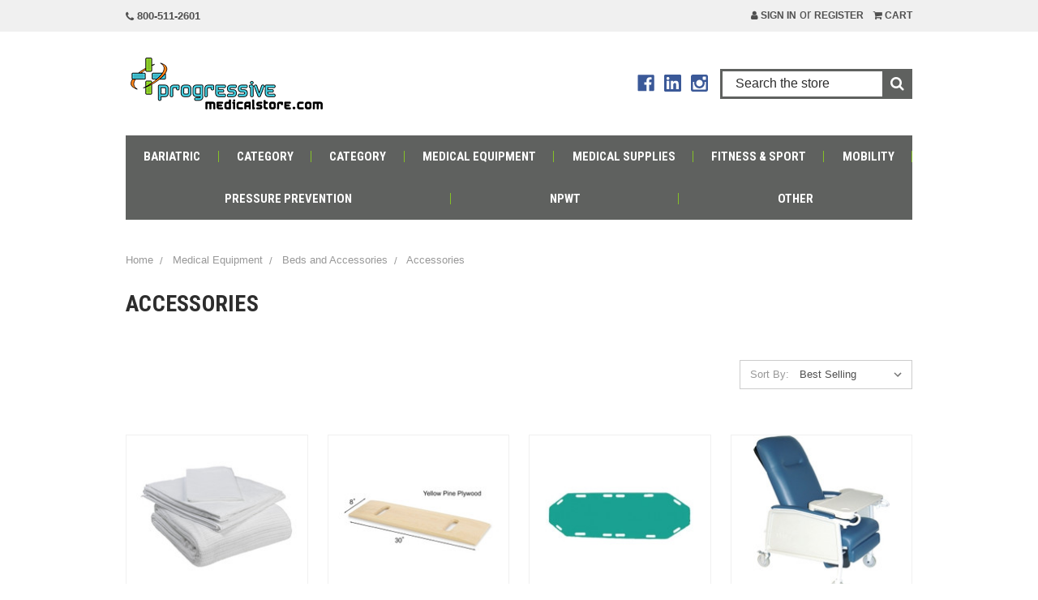

--- FILE ---
content_type: text/html; charset=UTF-8
request_url: https://progressivemedicalstore.com/medical-equipment/beds-and-accessories/accessories/
body_size: 17580
content:


<!DOCTYPE html>
<html class="no-js" lang="en">
    <head>
        <title>Medical Equipment - Beds and Accessories - Accessories - Progressive Medical Store</title>
        <link rel="dns-prefetch preconnect" href="https://cdn11.bigcommerce.com/s-cjpa7e" crossorigin><link rel="dns-prefetch preconnect" href="https://fonts.googleapis.com/" crossorigin><link rel="dns-prefetch preconnect" href="https://fonts.gstatic.com/" crossorigin>
        <meta name="keywords" content="negative pressure wound therapy, cpap supplies, home medical equipment, home medical supplies, hospital equipment, medical bed, medical supplies, medical equipment, NPWT, wound vac pump, gloves, incontinence, cpap, bipap, oxygen, wheelchairs, bariatric, bathtub safety, canes, crutches, wound dressings, pediatrics, bibs, mobility"><link rel='canonical' href='https://progressivemedicalstore.com/medical-equipment/beds-and-accessories/accessories/' /><meta name='platform' content='bigcommerce.stencil' />
        
        

        <link href="https://cdn11.bigcommerce.com/s-cjpa7e/product_images/store.jpg?t=1539614952" rel="shortcut icon">
        <meta name="viewport" content="width=device-width, initial-scale=1, maximum-scale=1">

        <script>
            // Change document class from no-js to js so we can detect this in css
            document.documentElement.className = document.documentElement.className.replace('no-js', 'js');
        </script>

        <link href="https://fonts.googleapis.com/css?family=Roboto+Condensed:400,700&display=swap" rel="stylesheet">
        <script defer src="//use.fontawesome.com/14aa5078c1.js"></script>
        <link data-stencil-stylesheet href="https://cdn11.bigcommerce.com/s-cjpa7e/stencil/f7864a90-d57b-0136-9b90-0b78b3d9e190/e/009a8600-d581-0136-f301-0d127dd2444e/css/theme-a2930f50-4b98-0138-b442-0242ac110009.css" rel="stylesheet">

        <!-- Start Tracking Code for analytics_googleanalytics -->

<meta name="google-site-verification" content="xuZ-y5Q-5H8Lm-P6xF_vSIjLtnZIqQHDG5ze4q44fF4" />

<!-- End Tracking Code for analytics_googleanalytics -->


<script type="text/javascript" src="https://checkout-sdk.bigcommerce.com/v1/loader.js" defer ></script>
<script type="text/javascript">
var BCData = {};
</script>

<script nonce="">
(function () {
    var xmlHttp = new XMLHttpRequest();

    xmlHttp.open('POST', 'https://bes.gcp.data.bigcommerce.com/nobot');
    xmlHttp.setRequestHeader('Content-Type', 'application/json');
    xmlHttp.send('{"store_id":"972521","timezone_offset":"-4.0","timestamp":"2026-01-15T03:08:34.32130700Z","visit_id":"14f55eb3-0371-4d29-b8de-242871bf7ce4","channel_id":1}');
})();
</script>

        

        
        
        
        
        
        <!-- snippet location htmlhead -->

        <script>
            var theme_settings = {
                show_fast_cart: true,
            };
        </script>

    </head>
    <body>
        <!-- snippet location header -->
        <svg data-src="https://cdn11.bigcommerce.com/s-cjpa7e/stencil/f7864a90-d57b-0136-9b90-0b78b3d9e190/e/009a8600-d581-0136-f301-0d127dd2444e/img/icon-sprite.svg" class="icons-svg-sprite"></svg>


        <header class="header" role="banner">
    <a href="#" class="mobileMenu-toggle" data-mobile-menu-toggle="menu">
        <span class="mobileMenu-toggleIcon"><span>Menu</span></span>
    </a>
    <div class="navUser-wrap">
        <nav class="navUser">
        <li class="navUser-item">
            <a class="navUser-action navUser-action--phone" href="tel:800-511-2601"><i class="fa fa-phone" aria-hidden="true"></i>&nbsp;800-511-2601</a>
        </li>
    
    <ul class="navUser-section navUser-section--alt">
        <li class="navUser-item navUser-item--account">
                <a class="navUser-action" href="/login.php"><i class="fa fa-user" aria-hidden="true"></i> Sign in</a>
                    <span class="navUser-or">or</span> <a class="navUser-action" href="/login.php?action=create_account">Register</a>
        </li>
        <li class="navUser-item navUser-item--cart">
            <a
                class="navUser-action"
                data-cart-preview
                data-dropdown="cart-preview-dropdown"
                data-options="align:right"
                href="/cart.php">
                <i class="fa fa-shopping-cart" aria-hidden="true"></i> <span class="navUser-item-cartLabel">Cart</span> <span class="countPill cart-quantity">0</span>
            </a>

            <div class="dropdown-menu" id="cart-preview-dropdown" data-dropdown-content aria-hidden="true"></div>
        </li>
    </ul>
</nav>
    </div>

        <div class="header-logo header-logo--left logo-full-size">
            <div class="logo-wrap">
                <a href="https://progressivemedicalstore.com/">
        <div class="header-logo-image-container">
            <img class="header-logo-image" src="https://cdn11.bigcommerce.com/s-cjpa7e/images/stencil/original/pm_store250_1584571485__27679.original.png" alt="Progressive Medical Store" title="Progressive Medical Store">
        </div>
</a>
            </div>
                    <ul class="socialLinks socialLinks--alt">
            <li class="socialLinks-item">
                    <a class="icon icon--facebook" href="https://www.facebook.com/ProgressiveMedicalStore/" target="_blank">
                        <svg><use xlink:href="#icon-facebook" /></svg>
                    </a>
            </li>
            <li class="socialLinks-item">
                    <a class="icon icon--linkedin" href="https://www.linkedin.com/in/scott-keiser-5577a514/" target="_blank">
                        <svg><use xlink:href="#icon-linkedin" /></svg>
                    </a>
            </li>
            <li class="socialLinks-item">
                    <a class="icon icon--instagram" href="https://www.instagram.com/progressive_medical_store_/" target="_blank">
                        <svg><use xlink:href="#icon-instagram" /></svg>
                    </a>
            </li>
    </ul>
            <div class="quickSearchWrap" id="quickSearch" aria-hidden="true" tabindex="-1" data-prevent-quick-search-close>
                <div>
    <!-- snippet location forms_search -->
    <form class="form" action="/search.php">
        <fieldset class="form-fieldset">
            <div class="form-field">
                <label class="is-srOnly" for="search_query">Search</label>
                <input class="form-input" data-search-quick name="search_query" id="search_query" data-error-message="Search field cannot be empty." placeholder="Search the store" autocomplete="off">
                <button type="submit" class="form-button"><i class="fa fa-search" aria-hidden="true"></i></button>
            </div>
        </fieldset>
    </form>
    <section class="quickSearchResults" data-bind="html: results"></section>
</div>
            </div>
        </div>
    <div data-content-region="header_bottom"></div>
    <div class="navPages-container" id="menu" data-menu>
        <nav class="navPages">
    <ul class="navPages-list navPages-mainNav">
            <li class="navPages-item">
                    <a class="navPages-action navPages-action-depth-max has-subMenu is-root" href="https://progressivemedicalstore.com/bariatric/" data-collapsible="navPages-1648">
        Bariatric <i class="icon navPages-action-moreIcon" aria-hidden="true"><svg><use xlink:href="#icon-chevron-down" /></svg></i>
    </a>
    <div class="navPage-subMenu navPage-subMenu-horizontal" id="navPages-1648" aria-hidden="true" tabindex="-1">
    <ul class="navPage-subMenu-list">
            <li class="navPage-subMenu-item-child">
                    <a class="navPage-subMenu-action navPages-action navPages-action-depth-max has-subMenu" href="https://progressivemedicalstore.com/mobility-equipment/" data-collapsible="navPages-1744">
                        Mobility Equipment <i class="icon navPages-action-moreIcon" aria-hidden="true"><svg><use xlink:href="#icon-chevron-down" /></svg></i>
                    </a>
                    <div class="navPage-subMenu navPage-subMenu-horizontal" id="navPages-1744" aria-hidden="true" tabindex="-1">
    <ul class="navPage-subMenu-list">
            <li class="navPage-subMenu-item-child">
                    <a class="navPage-subMenu-action navPages-action" href="https://progressivemedicalstore.com/wheelchairs-and-walking-aids/">Wheelchairs and Walking Aids</a>
            </li>
    </ul>
</div>
            </li>
    </ul>
</div>
            </li>
            <li class="navPages-item">
                    <a class="navPages-action" href="https://progressivemedicalstore.com/category/">Category</a>
            </li>
            <li class="navPages-item">
                    <a class="navPages-action" href="https://progressivemedicalstore.com/category-1/">﻿Category</a>
            </li>
            <li class="navPages-item">
                    <a class="navPages-action navPages-action-depth-max has-subMenu is-root activePage" href="https://progressivemedicalstore.com/medical-equipment/" data-collapsible="navPages-1314">
        Medical Equipment <i class="icon navPages-action-moreIcon" aria-hidden="true"><svg><use xlink:href="#icon-chevron-down" /></svg></i>
    </a>
    <div class="navPage-subMenu navPage-subMenu-horizontal" id="navPages-1314" aria-hidden="true" tabindex="-1">
    <ul class="navPage-subMenu-list">
            <li class="navPage-subMenu-item-child">
                    <a class="navPage-subMenu-action navPages-action navPages-action-depth-max has-subMenu" href="https://progressivemedicalstore.com/medical-equipment/aids-for-daily-living/" data-collapsible="navPages-1359">
                        Aids for Daily Living <i class="icon navPages-action-moreIcon" aria-hidden="true"><svg><use xlink:href="#icon-chevron-down" /></svg></i>
                    </a>
                    <div class="navPage-subMenu navPage-subMenu-horizontal" id="navPages-1359" aria-hidden="true" tabindex="-1">
    <ul class="navPage-subMenu-list">
            <li class="navPage-subMenu-item-child">
                    <a class="navPage-subMenu-action navPages-action" href="https://progressivemedicalstore.com/medical-equipment/aids-for-daily-living/alarms/">Alarms</a>
            </li>
            <li class="navPage-subMenu-item-child">
                    <a class="navPage-subMenu-action navPages-action" href="https://progressivemedicalstore.com/seat-cushions/">Seat Cushions</a>
            </li>
            <li class="navPage-subMenu-item-child">
                    <a class="navPage-subMenu-action navPages-action" href="https://progressivemedicalstore.com/toileting-aids/">Toileting Aids</a>
            </li>
            <li class="navPage-subMenu-item-child">
                    <a class="navPage-subMenu-action navPages-action" href="https://progressivemedicalstore.com/bathing-aids-1/">Bathing Aids</a>
            </li>
            <li class="navPage-subMenu-item-child">
                    <a class="navPage-subMenu-action navPages-action" href="https://progressivemedicalstore.com/bedroom-aids/">Bedroom Aids</a>
            </li>
            <li class="navPage-subMenu-item-child">
                    <a class="navPage-subMenu-action navPages-action" href="https://progressivemedicalstore.com/medical-equipment/aids-for-daily-living/dressing-aids/">Dressing Aids</a>
            </li>
            <li class="navPage-subMenu-item-child">
                    <a class="navPage-subMenu-action navPages-action" href="https://progressivemedicalstore.com/eating-aids/">Eating Aids</a>
            </li>
            <li class="navPage-subMenu-item-child">
                    <a class="navPage-subMenu-action navPages-action" href="https://progressivemedicalstore.com/exercise-aids/">Exercise Aids</a>
            </li>
            <li class="navPage-subMenu-item-child">
                    <a class="navPage-subMenu-action navPages-action" href="https://progressivemedicalstore.com/medication-aids-1/">Medication Aids</a>
            </li>
            <li class="navPage-subMenu-item-child">
                    <a class="navPage-subMenu-action navPages-action" href="https://progressivemedicalstore.com/mobility-1/">Mobility</a>
            </li>
            <li class="navPage-subMenu-item-child">
                    <a class="navPage-subMenu-action navPages-action" href="https://progressivemedicalstore.com/reach-extensions/">Reach Extensions</a>
            </li>
            <li class="navPage-subMenu-item-child">
                    <a class="navPage-subMenu-action navPages-action" href="https://progressivemedicalstore.com/miscellaneous-6/">Miscellaneous</a>
            </li>
    </ul>
</div>
            </li>
            <li class="navPage-subMenu-item-child">
                    <a class="navPage-subMenu-action navPages-action" href="https://progressivemedicalstore.com/hot-cold-therapy/">Hot &amp; Cold Therapy</a>
            </li>
            <li class="navPage-subMenu-item-child">
                    <a class="navPage-subMenu-action navPages-action" href="https://progressivemedicalstore.com/intravenous-related-1/">Intravenous Related</a>
            </li>
            <li class="navPage-subMenu-item-child">
                    <a class="navPage-subMenu-action navPages-action" href="https://progressivemedicalstore.com/surgical/">Surgical</a>
            </li>
            <li class="navPage-subMenu-item-child">
                    <a class="navPage-subMenu-action navPages-action navPages-action-depth-max has-subMenu" href="https://progressivemedicalstore.com/medical-equipment/bath-safety/" data-collapsible="navPages-1315">
                        Bath Safety <i class="icon navPages-action-moreIcon" aria-hidden="true"><svg><use xlink:href="#icon-chevron-down" /></svg></i>
                    </a>
                    <div class="navPage-subMenu navPage-subMenu-horizontal" id="navPages-1315" aria-hidden="true" tabindex="-1">
    <ul class="navPage-subMenu-list">
            <li class="navPage-subMenu-item-child">
                    <a class="navPage-subMenu-action navPages-action" href="https://progressivemedicalstore.com/bathtub-safety-rails/">Bathtub Safety Rails</a>
            </li>
            <li class="navPage-subMenu-item-child">
                    <a class="navPage-subMenu-action navPages-action navPages-action-depth-max has-subMenu" href="https://progressivemedicalstore.com/commode/" data-collapsible="navPages-1719">
                        Commode <i class="icon navPages-action-moreIcon" aria-hidden="true"><svg><use xlink:href="#icon-chevron-down" /></svg></i>
                    </a>
                    <div class="navPage-subMenu navPage-subMenu-horizontal" id="navPages-1719" aria-hidden="true" tabindex="-1">
    <ul class="navPage-subMenu-list">
            <li class="navPage-subMenu-item-child">
                    <a class="navPage-subMenu-action navPages-action" href="https://progressivemedicalstore.com/commode-1/">Commode</a>
            </li>
            <li class="navPage-subMenu-item-child">
                    <a class="navPage-subMenu-action navPages-action" href="https://progressivemedicalstore.com/splash-guards/">Splash Guards</a>
            </li>
    </ul>
</div>
            </li>
            <li class="navPage-subMenu-item-child">
                    <a class="navPage-subMenu-action navPages-action" href="https://progressivemedicalstore.com/other-1/">Other</a>
            </li>
            <li class="navPage-subMenu-item-child">
                    <a class="navPage-subMenu-action navPages-action" href="https://progressivemedicalstore.com/toilet-safety-rails/">Toilet Safety Rails</a>
            </li>
            <li class="navPage-subMenu-item-child">
                    <a class="navPage-subMenu-action navPages-action" href="https://progressivemedicalstore.com/medical-equipment/bath-safety/raised-toilet-seats/">Raised Toilet Seats</a>
            </li>
            <li class="navPage-subMenu-item-child">
                    <a class="navPage-subMenu-action navPages-action navPages-action-depth-max has-subMenu" href="https://progressivemedicalstore.com/medical-equipment/bath-safety/bath-lifts/" data-collapsible="navPages-1322">
                        Bath Lifts <i class="icon navPages-action-moreIcon" aria-hidden="true"><svg><use xlink:href="#icon-chevron-down" /></svg></i>
                    </a>
                    <div class="navPage-subMenu navPage-subMenu-horizontal" id="navPages-1322" aria-hidden="true" tabindex="-1">
    <ul class="navPage-subMenu-list">
            <li class="navPage-subMenu-item-child">
                    <a class="navPage-subMenu-action navPages-action" href="https://progressivemedicalstore.com/accessories-1/">Accessories</a>
            </li>
            <li class="navPage-subMenu-item-child">
                    <a class="navPage-subMenu-action navPages-action" href="https://progressivemedicalstore.com/bath-lifts/">Bath Lifts</a>
            </li>
    </ul>
</div>
            </li>
            <li class="navPage-subMenu-item-child">
                    <a class="navPage-subMenu-action navPages-action navPages-action-depth-max has-subMenu" href="https://progressivemedicalstore.com/medical-equipment/bath-safety/bench-and-chairs/" data-collapsible="navPages-1316">
                        Bench and Chairs <i class="icon navPages-action-moreIcon" aria-hidden="true"><svg><use xlink:href="#icon-chevron-down" /></svg></i>
                    </a>
                    <div class="navPage-subMenu navPage-subMenu-horizontal" id="navPages-1316" aria-hidden="true" tabindex="-1">
    <ul class="navPage-subMenu-list">
            <li class="navPage-subMenu-item-child">
                    <a class="navPage-subMenu-action navPages-action" href="https://progressivemedicalstore.com/bath/">Bath</a>
            </li>
            <li class="navPage-subMenu-item-child">
                    <a class="navPage-subMenu-action navPages-action" href="https://progressivemedicalstore.com/transfer/">Transfer</a>
            </li>
    </ul>
</div>
            </li>
            <li class="navPage-subMenu-item-child">
                    <a class="navPage-subMenu-action navPages-action" href="https://progressivemedicalstore.com/medical-equipment/bath-safety/grab-bars/">Grab Bars</a>
            </li>
            <li class="navPage-subMenu-item-child">
                    <a class="navPage-subMenu-action navPages-action" href="https://progressivemedicalstore.com/medical-equipment/bath-safety/shower-head/">Shower Head</a>
            </li>
    </ul>
</div>
            </li>
            <li class="navPage-subMenu-item-child">
                    <a class="navPage-subMenu-action navPages-action navPages-action-depth-max has-subMenu activePage" href="https://progressivemedicalstore.com/medical-equipment/beds-and-accessories/" data-collapsible="navPages-1347">
                        Beds and Accessories <i class="icon navPages-action-moreIcon" aria-hidden="true"><svg><use xlink:href="#icon-chevron-down" /></svg></i>
                    </a>
                    <div class="navPage-subMenu navPage-subMenu-horizontal" id="navPages-1347" aria-hidden="true" tabindex="-1">
    <ul class="navPage-subMenu-list">
            <li class="navPage-subMenu-item-child">
                    <a class="navPage-subMenu-action navPages-action activePage" href="https://progressivemedicalstore.com/medical-equipment/beds-and-accessories/accessories/">Accessories</a>
            </li>
            <li class="navPage-subMenu-item-child">
                    <a class="navPage-subMenu-action navPages-action navPages-action-depth-max has-subMenu" href="https://progressivemedicalstore.com/medical-equipment/beds-and-accessories/beds/" data-collapsible="navPages-1348">
                        Beds <i class="icon navPages-action-moreIcon" aria-hidden="true"><svg><use xlink:href="#icon-chevron-down" /></svg></i>
                    </a>
                    <div class="navPage-subMenu navPage-subMenu-horizontal" id="navPages-1348" aria-hidden="true" tabindex="-1">
    <ul class="navPage-subMenu-list">
            <li class="navPage-subMenu-item-child">
                    <a class="navPage-subMenu-action navPages-action" href="https://progressivemedicalstore.com/medical-equipment/beds-and-accessories/beds/bed-rails/">Bed Rails</a>
            </li>
            <li class="navPage-subMenu-item-child">
                    <a class="navPage-subMenu-action navPages-action" href="https://progressivemedicalstore.com/medical-equipment/beds-and-accessories/beds/electric/">Electric</a>
            </li>
            <li class="navPage-subMenu-item-child">
                    <a class="navPage-subMenu-action navPages-action" href="https://progressivemedicalstore.com/medical-equipment/beds-and-accessories/beds/semi-electric/">Semi-Electric</a>
            </li>
    </ul>
</div>
            </li>
            <li class="navPage-subMenu-item-child">
                    <a class="navPage-subMenu-action navPages-action" href="https://progressivemedicalstore.com/medical-equipment/beds-and-accessories/mattresses/">Mattresses</a>
            </li>
            <li class="navPage-subMenu-item-child">
                    <a class="navPage-subMenu-action navPages-action" href="https://progressivemedicalstore.com/medical-equipment/beds-and-accessories/trapeze-bar/">Trapeze Bar</a>
            </li>
    </ul>
</div>
            </li>
            <li class="navPage-subMenu-item-child">
                    <a class="navPage-subMenu-action navPages-action" href="https://progressivemedicalstore.com/medical-equipment/breast-pumps/">Breast Pumps</a>
            </li>
            <li class="navPage-subMenu-item-child">
                    <a class="navPage-subMenu-action navPages-action" href="https://progressivemedicalstore.com/capital-equipment/">Capital Equipment</a>
            </li>
            <li class="navPage-subMenu-item-child">
                    <a class="navPage-subMenu-action navPages-action navPages-action-depth-max has-subMenu" href="https://progressivemedicalstore.com/medical-equipment/diagnostics/" data-collapsible="navPages-1388">
                        Diagnostics <i class="icon navPages-action-moreIcon" aria-hidden="true"><svg><use xlink:href="#icon-chevron-down" /></svg></i>
                    </a>
                    <div class="navPage-subMenu navPage-subMenu-horizontal" id="navPages-1388" aria-hidden="true" tabindex="-1">
    <ul class="navPage-subMenu-list">
            <li class="navPage-subMenu-item-child">
                    <a class="navPage-subMenu-action navPages-action" href="https://progressivemedicalstore.com/blood-pressure/">Blood Pressure</a>
            </li>
            <li class="navPage-subMenu-item-child">
                    <a class="navPage-subMenu-action navPages-action" href="https://progressivemedicalstore.com/other-diagnostics-1/">Other Diagnostics</a>
            </li>
            <li class="navPage-subMenu-item-child">
                    <a class="navPage-subMenu-action navPages-action" href="https://progressivemedicalstore.com/thermometers/">Thermometers</a>
            </li>
            <li class="navPage-subMenu-item-child">
                    <a class="navPage-subMenu-action navPages-action" href="https://progressivemedicalstore.com/other-diagnostics/">Accessories</a>
            </li>
    </ul>
</div>
            </li>
            <li class="navPage-subMenu-item-child">
                    <a class="navPage-subMenu-action navPages-action navPages-action-depth-max has-subMenu" href="https://progressivemedicalstore.com/medical-equipment/electrotherapy/" data-collapsible="navPages-1344">
                        Electrotherapy <i class="icon navPages-action-moreIcon" aria-hidden="true"><svg><use xlink:href="#icon-chevron-down" /></svg></i>
                    </a>
                    <div class="navPage-subMenu navPage-subMenu-horizontal" id="navPages-1344" aria-hidden="true" tabindex="-1">
    <ul class="navPage-subMenu-list">
            <li class="navPage-subMenu-item-child">
                    <a class="navPage-subMenu-action navPages-action" href="https://progressivemedicalstore.com/medical-equipment/electrotherapy/tens-units/">TENS Units</a>
            </li>
    </ul>
</div>
            </li>
            <li class="navPage-subMenu-item-child">
                    <a class="navPage-subMenu-action navPages-action navPages-action-depth-max has-subMenu" href="https://progressivemedicalstore.com/medical-equipment/lifts/" data-collapsible="navPages-1417">
                        Lifts <i class="icon navPages-action-moreIcon" aria-hidden="true"><svg><use xlink:href="#icon-chevron-down" /></svg></i>
                    </a>
                    <div class="navPage-subMenu navPage-subMenu-horizontal" id="navPages-1417" aria-hidden="true" tabindex="-1">
    <ul class="navPage-subMenu-list">
            <li class="navPage-subMenu-item-child">
                    <a class="navPage-subMenu-action navPages-action" href="https://progressivemedicalstore.com/medical-equipment/lifts/electric-lifts/">Electric Lifts</a>
            </li>
            <li class="navPage-subMenu-item-child">
                    <a class="navPage-subMenu-action navPages-action" href="https://progressivemedicalstore.com/medical-equipment/lifts/manual-lifts/">Manual Lifts</a>
            </li>
            <li class="navPage-subMenu-item-child">
                    <a class="navPage-subMenu-action navPages-action navPages-action-depth-max has-subMenu" href="https://progressivemedicalstore.com/medical-equipment/lifts/slings-and-accessories/" data-collapsible="navPages-1418">
                        Slings and Accessories <i class="icon navPages-action-moreIcon" aria-hidden="true"><svg><use xlink:href="#icon-chevron-down" /></svg></i>
                    </a>
                    <div class="navPage-subMenu navPage-subMenu-horizontal" id="navPages-1418" aria-hidden="true" tabindex="-1">
    <ul class="navPage-subMenu-list">
            <li class="navPage-subMenu-item-child">
                    <a class="navPage-subMenu-action navPages-action" href="https://progressivemedicalstore.com/accessories-2/">Accessories</a>
            </li>
            <li class="navPage-subMenu-item-child">
                    <a class="navPage-subMenu-action navPages-action" href="https://progressivemedicalstore.com/heavy-duty-slings/">Heavy Duty Slings</a>
            </li>
            <li class="navPage-subMenu-item-child">
                    <a class="navPage-subMenu-action navPages-action" href="https://progressivemedicalstore.com/slings/">Slings</a>
            </li>
    </ul>
</div>
            </li>
    </ul>
</div>
            </li>
            <li class="navPage-subMenu-item-child">
                    <a class="navPage-subMenu-action navPages-action" href="https://progressivemedicalstore.com/miscellaneous-1/">Miscellaneous</a>
            </li>
            <li class="navPage-subMenu-item-child">
                    <a class="navPage-subMenu-action navPages-action navPages-action-depth-max has-subMenu" href="https://progressivemedicalstore.com/medical-equipment/patient-room/" data-collapsible="navPages-1332">
                        Patient Room <i class="icon navPages-action-moreIcon" aria-hidden="true"><svg><use xlink:href="#icon-chevron-down" /></svg></i>
                    </a>
                    <div class="navPage-subMenu navPage-subMenu-horizontal" id="navPages-1332" aria-hidden="true" tabindex="-1">
    <ul class="navPage-subMenu-list">
            <li class="navPage-subMenu-item-child">
                    <a class="navPage-subMenu-action navPages-action" href="https://progressivemedicalstore.com/medical-equipment/patient-room/carts/">Carts</a>
            </li>
            <li class="navPage-subMenu-item-child">
                    <a class="navPage-subMenu-action navPages-action" href="https://progressivemedicalstore.com/medical-equipment/patient-room/commode/">Commode</a>
            </li>
            <li class="navPage-subMenu-item-child">
                    <a class="navPage-subMenu-action navPages-action" href="https://progressivemedicalstore.com/medical-equipment/patient-room/exam-lamps/">Exam Lamps</a>
            </li>
            <li class="navPage-subMenu-item-child">
                    <a class="navPage-subMenu-action navPages-action" href="https://progressivemedicalstore.com/medical-equipment/patient-room/footstools/">Footstools</a>
            </li>
            <li class="navPage-subMenu-item-child">
                    <a class="navPage-subMenu-action navPages-action" href="https://progressivemedicalstore.com/furniture/">Furniture</a>
            </li>
            <li class="navPage-subMenu-item-child">
                    <a class="navPage-subMenu-action navPages-action" href="https://progressivemedicalstore.com/medical-equipment/patient-room/geri-chairs/">Geri Chairs</a>
            </li>
            <li class="navPage-subMenu-item-child">
                    <a class="navPage-subMenu-action navPages-action" href="https://progressivemedicalstore.com/medical-equipment/patient-room/hip-chairs/">Hip Chairs</a>
            </li>
            <li class="navPage-subMenu-item-child">
                    <a class="navPage-subMenu-action navPages-action" href="https://progressivemedicalstore.com/medical-equipment/patient-room/iv-and-instrument-stands/">IV and Instrument Stands</a>
            </li>
            <li class="navPage-subMenu-item-child">
                    <a class="navPage-subMenu-action navPages-action" href="https://progressivemedicalstore.com/medical-equipment/patient-room/miscellaneous/">Miscellaneous</a>
            </li>
            <li class="navPage-subMenu-item-child">
                    <a class="navPage-subMenu-action navPages-action" href="https://progressivemedicalstore.com/medical-equipment/patient-room/overbed-tables/">Overbed Tables</a>
            </li>
            <li class="navPage-subMenu-item-child">
                    <a class="navPage-subMenu-action navPages-action" href="https://progressivemedicalstore.com/medical-equipment/patient-room/stools/">Stools</a>
            </li>
            <li class="navPage-subMenu-item-child">
                    <a class="navPage-subMenu-action navPages-action" href="https://progressivemedicalstore.com/medical-equipment/patient-room/therapy-aids/">Therapy Aids</a>
            </li>
    </ul>
</div>
            </li>
            <li class="navPage-subMenu-item-child">
                    <a class="navPage-subMenu-action navPages-action navPages-action-depth-max has-subMenu" href="https://progressivemedicalstore.com/medical-equipment/pediatrics/" data-collapsible="navPages-1467">
                        Pediatrics <i class="icon navPages-action-moreIcon" aria-hidden="true"><svg><use xlink:href="#icon-chevron-down" /></svg></i>
                    </a>
                    <div class="navPage-subMenu navPage-subMenu-horizontal" id="navPages-1467" aria-hidden="true" tabindex="-1">
    <ul class="navPage-subMenu-list">
            <li class="navPage-subMenu-item-child">
                    <a class="navPage-subMenu-action navPages-action" href="https://progressivemedicalstore.com/medical-equipment/pediatrics/adaptive-strollers/">Adaptive Strollers</a>
            </li>
            <li class="navPage-subMenu-item-child">
                    <a class="navPage-subMenu-action navPages-action" href="https://progressivemedicalstore.com/medical-equipment/pediatrics/bath-chairs/">Bath Chairs</a>
            </li>
            <li class="navPage-subMenu-item-child">
                    <a class="navPage-subMenu-action navPages-action" href="https://progressivemedicalstore.com/commodes-2/">Commodes</a>
            </li>
            <li class="navPage-subMenu-item-child">
                    <a class="navPage-subMenu-action navPages-action" href="https://progressivemedicalstore.com/medical-equipment/pediatrics/gait-trainers/">Gait Trainers</a>
            </li>
            <li class="navPage-subMenu-item-child">
                    <a class="navPage-subMenu-action navPages-action" href="https://progressivemedicalstore.com/medical-equipment/pediatrics/rehab-accessories/">Rehab Accessories</a>
            </li>
            <li class="navPage-subMenu-item-child">
                    <a class="navPage-subMenu-action navPages-action" href="https://progressivemedicalstore.com/medical-equipment/pediatrics/safety-rollers/">Safety Rollers</a>
            </li>
            <li class="navPage-subMenu-item-child">
                    <a class="navPage-subMenu-action navPages-action" href="https://progressivemedicalstore.com/medical-equipment/pediatrics/seating-and-positioning/">Seating and Positioning</a>
            </li>
            <li class="navPage-subMenu-item-child">
                    <a class="navPage-subMenu-action navPages-action" href="https://progressivemedicalstore.com/medical-equipment/pediatrics/walkers/">Walkers</a>
            </li>
            <li class="navPage-subMenu-item-child">
                    <a class="navPage-subMenu-action navPages-action" href="https://progressivemedicalstore.com/medical-equipment/pediatrics/wheelchairs/">Wheelchairs</a>
            </li>
    </ul>
</div>
            </li>
            <li class="navPage-subMenu-item-child">
                    <a class="navPage-subMenu-action navPages-action navPages-action-depth-max has-subMenu" href="https://progressivemedicalstore.com/medical-equipment/physical-therapy/" data-collapsible="navPages-1356">
                        Physical Therapy <i class="icon navPages-action-moreIcon" aria-hidden="true"><svg><use xlink:href="#icon-chevron-down" /></svg></i>
                    </a>
                    <div class="navPage-subMenu navPage-subMenu-horizontal" id="navPages-1356" aria-hidden="true" tabindex="-1">
    <ul class="navPage-subMenu-list">
            <li class="navPage-subMenu-item-child">
                    <a class="navPage-subMenu-action navPages-action" href="https://progressivemedicalstore.com/assessment-tools/">Assessment Tools</a>
            </li>
            <li class="navPage-subMenu-item-child">
                    <a class="navPage-subMenu-action navPages-action" href="https://progressivemedicalstore.com/dme/">DME</a>
            </li>
            <li class="navPage-subMenu-item-child">
                    <a class="navPage-subMenu-action navPages-action" href="https://progressivemedicalstore.com/massage-1/">Massage</a>
            </li>
            <li class="navPage-subMenu-item-child">
                    <a class="navPage-subMenu-action navPages-action" href="https://progressivemedicalstore.com/medical-equipment/physical-therapy/exercise-and-mobility/">Exercise and Mobility</a>
            </li>
            <li class="navPage-subMenu-item-child">
                    <a class="navPage-subMenu-action navPages-action" href="https://progressivemedicalstore.com/hydrotherapy/">Hydrotherapy</a>
            </li>
            <li class="navPage-subMenu-item-child">
                    <a class="navPage-subMenu-action navPages-action" href="https://progressivemedicalstore.com/massage/">Massage And Accessories</a>
            </li>
            <li class="navPage-subMenu-item-child">
                    <a class="navPage-subMenu-action navPages-action" href="https://progressivemedicalstore.com/modalities/">Modalities</a>
            </li>
            <li class="navPage-subMenu-item-child">
                    <a class="navPage-subMenu-action navPages-action" href="https://progressivemedicalstore.com/models-charts/">Models &amp; Charts</a>
            </li>
            <li class="navPage-subMenu-item-child">
                    <a class="navPage-subMenu-action navPages-action" href="https://progressivemedicalstore.com/pediatric/">Pediatric</a>
            </li>
            <li class="navPage-subMenu-item-child">
                    <a class="navPage-subMenu-action navPages-action" href="https://progressivemedicalstore.com/splints-support/">Splints &amp; Support</a>
            </li>
            <li class="navPage-subMenu-item-child">
                    <a class="navPage-subMenu-action navPages-action" href="https://progressivemedicalstore.com/treatment-furniture/">Treatment Furniture</a>
            </li>
            <li class="navPage-subMenu-item-child">
                    <a class="navPage-subMenu-action navPages-action" href="https://progressivemedicalstore.com/medical-equipment/physical-therapy/miscellaneous/">Miscellaneous</a>
            </li>
    </ul>
</div>
            </li>
            <li class="navPage-subMenu-item-child">
                    <a class="navPage-subMenu-action navPages-action navPages-action-depth-max has-subMenu" href="https://progressivemedicalstore.com/medical-equipment/respiratory/" data-collapsible="navPages-1431">
                        Respiratory <i class="icon navPages-action-moreIcon" aria-hidden="true"><svg><use xlink:href="#icon-chevron-down" /></svg></i>
                    </a>
                    <div class="navPage-subMenu navPage-subMenu-horizontal" id="navPages-1431" aria-hidden="true" tabindex="-1">
    <ul class="navPage-subMenu-list">
            <li class="navPage-subMenu-item-child">
                    <a class="navPage-subMenu-action navPages-action" href="https://progressivemedicalstore.com/medical-equipment/respiratory/compressors-and-nebulizers/">Compressors and Nebulizers</a>
            </li>
            <li class="navPage-subMenu-item-child">
                    <a class="navPage-subMenu-action navPages-action navPages-action-depth-max has-subMenu" href="https://progressivemedicalstore.com/medical-equipment/respiratory/cpap-bipap/" data-collapsible="navPages-1444">
                        CPAP &amp; BiPAP <i class="icon navPages-action-moreIcon" aria-hidden="true"><svg><use xlink:href="#icon-chevron-down" /></svg></i>
                    </a>
                    <div class="navPage-subMenu navPage-subMenu-horizontal" id="navPages-1444" aria-hidden="true" tabindex="-1">
    <ul class="navPage-subMenu-list">
            <li class="navPage-subMenu-item-child">
                    <a class="navPage-subMenu-action navPages-action" href="https://progressivemedicalstore.com/medical-equipment/respiratory/cpap-bipap/accessories/">Accessories</a>
            </li>
    </ul>
</div>
            </li>
            <li class="navPage-subMenu-item-child">
                    <a class="navPage-subMenu-action navPages-action" href="https://progressivemedicalstore.com/medical-equipment/respiratory/monitoring/">Monitoring</a>
            </li>
            <li class="navPage-subMenu-item-child">
                    <a class="navPage-subMenu-action navPages-action" href="https://progressivemedicalstore.com/medical-equipment/respiratory/oxygen/">Oxygen</a>
            </li>
            <li class="navPage-subMenu-item-child">
                    <a class="navPage-subMenu-action navPages-action" href="https://progressivemedicalstore.com/medical-equipment/respiratory/suction/">Suction</a>
            </li>
    </ul>
</div>
            </li>
    </ul>
</div>
            </li>
            <li class="navPages-item">
                    <a class="navPages-action navPages-action-depth-max has-subMenu is-root" href="https://progressivemedicalstore.com/medical-supplies/" data-collapsible="navPages-1341">
        Medical Supplies <i class="icon navPages-action-moreIcon" aria-hidden="true"><svg><use xlink:href="#icon-chevron-down" /></svg></i>
    </a>
    <div class="navPage-subMenu navPage-subMenu-horizontal" id="navPages-1341" aria-hidden="true" tabindex="-1">
    <ul class="navPage-subMenu-list">
            <li class="navPage-subMenu-item-child">
                    <a class="navPage-subMenu-action navPages-action navPages-action-depth-max has-subMenu" href="https://progressivemedicalstore.com/medical-supplies-and-soft-goods/aids-for-daily-living/" data-collapsible="navPages-1361">
                        Aids for Daily Living <i class="icon navPages-action-moreIcon" aria-hidden="true"><svg><use xlink:href="#icon-chevron-down" /></svg></i>
                    </a>
                    <div class="navPage-subMenu navPage-subMenu-horizontal" id="navPages-1361" aria-hidden="true" tabindex="-1">
    <ul class="navPage-subMenu-list">
            <li class="navPage-subMenu-item-child">
                    <a class="navPage-subMenu-action navPages-action" href="https://progressivemedicalstore.com/medical-supplies-and-soft-goods/aids-for-daily-living/bathing-aids/">Bathing Aids</a>
            </li>
            <li class="navPage-subMenu-item-child">
                    <a class="navPage-subMenu-action navPages-action" href="https://progressivemedicalstore.com/medical-supplies-and-soft-goods/aids-for-daily-living/dressing-aids/">Dressing Aids</a>
            </li>
            <li class="navPage-subMenu-item-child">
                    <a class="navPage-subMenu-action navPages-action" href="https://progressivemedicalstore.com/miscellaneous-4/">Miscellaneous</a>
            </li>
    </ul>
</div>
            </li>
            <li class="navPage-subMenu-item-child">
                    <a class="navPage-subMenu-action navPages-action navPages-action-depth-max has-subMenu" href="https://progressivemedicalstore.com/medical-supplies-and-soft-goods/bags-and-containers/" data-collapsible="navPages-1369">
                        Bags and Containers <i class="icon navPages-action-moreIcon" aria-hidden="true"><svg><use xlink:href="#icon-chevron-down" /></svg></i>
                    </a>
                    <div class="navPage-subMenu navPage-subMenu-horizontal" id="navPages-1369" aria-hidden="true" tabindex="-1">
    <ul class="navPage-subMenu-list">
            <li class="navPage-subMenu-item-child">
                    <a class="navPage-subMenu-action navPages-action" href="https://progressivemedicalstore.com/bags-and-containers/">Bags and Containers</a>
            </li>
            <li class="navPage-subMenu-item-child">
                    <a class="navPage-subMenu-action navPages-action" href="https://progressivemedicalstore.com/patient-belongings/">Patient Belongings</a>
            </li>
            <li class="navPage-subMenu-item-child">
                    <a class="navPage-subMenu-action navPages-action" href="https://progressivemedicalstore.com/medical-supplies-and-soft-goods/bags-and-containers/urinary/">Urinary</a>
            </li>
    </ul>
</div>
            </li>
            <li class="navPage-subMenu-item-child">
                    <a class="navPage-subMenu-action navPages-action" href="https://progressivemedicalstore.com/bandages/">Bandages</a>
            </li>
            <li class="navPage-subMenu-item-child">
                    <a class="navPage-subMenu-action navPages-action" href="https://progressivemedicalstore.com/bathing-and-bathroom/">Bathing and Bathroom</a>
            </li>
            <li class="navPage-subMenu-item-child">
                    <a class="navPage-subMenu-action navPages-action navPages-action-depth-max has-subMenu" href="https://progressivemedicalstore.com/bed-related/" data-collapsible="navPages-1533">
                        Bed Related <i class="icon navPages-action-moreIcon" aria-hidden="true"><svg><use xlink:href="#icon-chevron-down" /></svg></i>
                    </a>
                    <div class="navPage-subMenu navPage-subMenu-horizontal" id="navPages-1533" aria-hidden="true" tabindex="-1">
    <ul class="navPage-subMenu-list">
            <li class="navPage-subMenu-item-child">
                    <a class="navPage-subMenu-action navPages-action" href="https://progressivemedicalstore.com/blankets/">Blankets</a>
            </li>
    </ul>
</div>
            </li>
            <li class="navPage-subMenu-item-child">
                    <a class="navPage-subMenu-action navPages-action navPages-action-depth-max has-subMenu" href="https://progressivemedicalstore.com/bedside-products/" data-collapsible="navPages-1581">
                        Bedside Products <i class="icon navPages-action-moreIcon" aria-hidden="true"><svg><use xlink:href="#icon-chevron-down" /></svg></i>
                    </a>
                    <div class="navPage-subMenu navPage-subMenu-horizontal" id="navPages-1581" aria-hidden="true" tabindex="-1">
    <ul class="navPage-subMenu-list">
            <li class="navPage-subMenu-item-child">
                    <a class="navPage-subMenu-action navPages-action" href="https://progressivemedicalstore.com/bedpans/">Bedpans</a>
            </li>
            <li class="navPage-subMenu-item-child">
                    <a class="navPage-subMenu-action navPages-action" href="https://progressivemedicalstore.com/emesis-basins/">Emesis Basins</a>
            </li>
            <li class="navPage-subMenu-item-child">
                    <a class="navPage-subMenu-action navPages-action" href="https://progressivemedicalstore.com/miscellaneous-5/">Miscellaneous</a>
            </li>
            <li class="navPage-subMenu-item-child">
                    <a class="navPage-subMenu-action navPages-action" href="https://progressivemedicalstore.com/urinals/">Urinals</a>
            </li>
    </ul>
</div>
            </li>
            <li class="navPage-subMenu-item-child">
                    <a class="navPage-subMenu-action navPages-action navPages-action-depth-max has-subMenu" href="https://progressivemedicalstore.com/medical-supplies-and-soft-goods/diagnostics/" data-collapsible="navPages-1392">
                        Diagnostics <i class="icon navPages-action-moreIcon" aria-hidden="true"><svg><use xlink:href="#icon-chevron-down" /></svg></i>
                    </a>
                    <div class="navPage-subMenu navPage-subMenu-horizontal" id="navPages-1392" aria-hidden="true" tabindex="-1">
    <ul class="navPage-subMenu-list">
            <li class="navPage-subMenu-item-child">
                    <a class="navPage-subMenu-action navPages-action" href="https://progressivemedicalstore.com/disposables/">Disposables</a>
            </li>
            <li class="navPage-subMenu-item-child">
                    <a class="navPage-subMenu-action navPages-action" href="https://progressivemedicalstore.com/glucose-monitoring/">Glucose Monitoring</a>
            </li>
    </ul>
</div>
            </li>
            <li class="navPage-subMenu-item-child">
                    <a class="navPage-subMenu-action navPages-action navPages-action-depth-max has-subMenu" href="https://progressivemedicalstore.com/medical-supplies-and-soft-goods/electrotherapy/" data-collapsible="navPages-1342">
                        Electrotherapy <i class="icon navPages-action-moreIcon" aria-hidden="true"><svg><use xlink:href="#icon-chevron-down" /></svg></i>
                    </a>
                    <div class="navPage-subMenu navPage-subMenu-horizontal" id="navPages-1342" aria-hidden="true" tabindex="-1">
    <ul class="navPage-subMenu-list">
            <li class="navPage-subMenu-item-child">
                    <a class="navPage-subMenu-action navPages-action" href="https://progressivemedicalstore.com/medical-supplies-and-soft-goods/electrotherapy/electrodes/">Electrodes</a>
            </li>
    </ul>
</div>
            </li>
            <li class="navPage-subMenu-item-child">
                    <a class="navPage-subMenu-action navPages-action navPages-action-depth-max has-subMenu" href="https://progressivemedicalstore.com/medical-supplies-and-soft-goods/feeding/" data-collapsible="navPages-1367">
                        Feeding <i class="icon navPages-action-moreIcon" aria-hidden="true"><svg><use xlink:href="#icon-chevron-down" /></svg></i>
                    </a>
                    <div class="navPage-subMenu navPage-subMenu-horizontal" id="navPages-1367" aria-hidden="true" tabindex="-1">
    <ul class="navPage-subMenu-list">
            <li class="navPage-subMenu-item-child">
                    <a class="navPage-subMenu-action navPages-action" href="https://progressivemedicalstore.com/medical-supplies-and-soft-goods/feeding/bibs/">Bibs</a>
            </li>
            <li class="navPage-subMenu-item-child">
                    <a class="navPage-subMenu-action navPages-action" href="https://progressivemedicalstore.com/enteral-feeding/">Enteral Feeding</a>
            </li>
            <li class="navPage-subMenu-item-child">
                    <a class="navPage-subMenu-action navPages-action" href="https://progressivemedicalstore.com/medical-supplies-and-soft-goods/feeding/feeding/">Feeding</a>
            </li>
    </ul>
</div>
            </li>
            <li class="navPage-subMenu-item-child">
                    <a class="navPage-subMenu-action navPages-action" href="https://progressivemedicalstore.com/first-aid/">First Aid</a>
            </li>
            <li class="navPage-subMenu-item-child">
                    <a class="navPage-subMenu-action navPages-action navPages-action-depth-max has-subMenu" href="https://progressivemedicalstore.com/gloves/" data-collapsible="navPages-1479">
                        Gloves <i class="icon navPages-action-moreIcon" aria-hidden="true"><svg><use xlink:href="#icon-chevron-down" /></svg></i>
                    </a>
                    <div class="navPage-subMenu navPage-subMenu-horizontal" id="navPages-1479" aria-hidden="true" tabindex="-1">
    <ul class="navPage-subMenu-list">
            <li class="navPage-subMenu-item-child">
                    <a class="navPage-subMenu-action navPages-action" href="https://progressivemedicalstore.com/latex-gloves/">Latex Gloves</a>
            </li>
            <li class="navPage-subMenu-item-child">
                    <a class="navPage-subMenu-action navPages-action" href="https://progressivemedicalstore.com/nitrile-gloves/">Nitrile Gloves</a>
            </li>
            <li class="navPage-subMenu-item-child">
                    <a class="navPage-subMenu-action navPages-action" href="https://progressivemedicalstore.com/vinyl-gloves/">Vinyl Gloves</a>
            </li>
    </ul>
</div>
            </li>
            <li class="navPage-subMenu-item-child">
                    <a class="navPage-subMenu-action navPages-action" href="https://progressivemedicalstore.com/hot-and-cold-therapy/">Hot and Cold Therapy</a>
            </li>
            <li class="navPage-subMenu-item-child">
                    <a class="navPage-subMenu-action navPages-action" href="https://progressivemedicalstore.com/housekeeping/">Housekeeping</a>
            </li>
            <li class="navPage-subMenu-item-child">
                    <a class="navPage-subMenu-action navPages-action navPages-action-depth-max has-subMenu" href="https://progressivemedicalstore.com/incontinence/" data-collapsible="navPages-1480">
                        Incontinence <i class="icon navPages-action-moreIcon" aria-hidden="true"><svg><use xlink:href="#icon-chevron-down" /></svg></i>
                    </a>
                    <div class="navPage-subMenu navPage-subMenu-horizontal" id="navPages-1480" aria-hidden="true" tabindex="-1">
    <ul class="navPage-subMenu-list">
            <li class="navPage-subMenu-item-child">
                    <a class="navPage-subMenu-action navPages-action" href="https://progressivemedicalstore.com/briefs-1/">Briefs</a>
            </li>
            <li class="navPage-subMenu-item-child">
                    <a class="navPage-subMenu-action navPages-action" href="https://progressivemedicalstore.com/pants-1/">Pants</a>
            </li>
            <li class="navPage-subMenu-item-child">
                    <a class="navPage-subMenu-action navPages-action" href="https://progressivemedicalstore.com/diaper/">Diaper</a>
            </li>
            <li class="navPage-subMenu-item-child">
                    <a class="navPage-subMenu-action navPages-action" href="https://progressivemedicalstore.com/underpads-1/">Underpads</a>
            </li>
            <li class="navPage-subMenu-item-child">
                    <a class="navPage-subMenu-action navPages-action" href="https://progressivemedicalstore.com/washcloths-and-wipes-1/">Washcloths and Wipes</a>
            </li>
    </ul>
</div>
            </li>
            <li class="navPage-subMenu-item-child">
                    <a class="navPage-subMenu-action navPages-action navPages-action-depth-max has-subMenu" href="https://progressivemedicalstore.com/infection-control/" data-collapsible="navPages-1523">
                        Infection Control <i class="icon navPages-action-moreIcon" aria-hidden="true"><svg><use xlink:href="#icon-chevron-down" /></svg></i>
                    </a>
                    <div class="navPage-subMenu navPage-subMenu-horizontal" id="navPages-1523" aria-hidden="true" tabindex="-1">
    <ul class="navPage-subMenu-list">
            <li class="navPage-subMenu-item-child">
                    <a class="navPage-subMenu-action navPages-action" href="https://progressivemedicalstore.com/antiseptic/">Antiseptic</a>
            </li>
            <li class="navPage-subMenu-item-child">
                    <a class="navPage-subMenu-action navPages-action" href="https://progressivemedicalstore.com/isolation-1/">Isolation</a>
            </li>
    </ul>
</div>
            </li>
            <li class="navPage-subMenu-item-child">
                    <a class="navPage-subMenu-action navPages-action" href="https://progressivemedicalstore.com/intravenous-related/">Intravenous Related</a>
            </li>
            <li class="navPage-subMenu-item-child">
                    <a class="navPage-subMenu-action navPages-action" href="https://progressivemedicalstore.com/laboratory/">Laboratory</a>
            </li>
            <li class="navPage-subMenu-item-child">
                    <a class="navPage-subMenu-action navPages-action" href="https://progressivemedicalstore.com/medication-aids/">Medication Aids</a>
            </li>
            <li class="navPage-subMenu-item-child">
                    <a class="navPage-subMenu-action navPages-action navPages-action-depth-max has-subMenu" href="https://progressivemedicalstore.com/medicines-otc/" data-collapsible="navPages-1537">
                        Medicines OTC <i class="icon navPages-action-moreIcon" aria-hidden="true"><svg><use xlink:href="#icon-chevron-down" /></svg></i>
                    </a>
                    <div class="navPage-subMenu navPage-subMenu-horizontal" id="navPages-1537" aria-hidden="true" tabindex="-1">
    <ul class="navPage-subMenu-list">
            <li class="navPage-subMenu-item-child">
                    <a class="navPage-subMenu-action navPages-action" href="https://progressivemedicalstore.com/antacids/">Antacids</a>
            </li>
            <li class="navPage-subMenu-item-child">
                    <a class="navPage-subMenu-action navPages-action" href="https://progressivemedicalstore.com/miscellaneous-3/">Miscellaneous</a>
            </li>
    </ul>
</div>
            </li>
            <li class="navPage-subMenu-item-child">
                    <a class="navPage-subMenu-action navPages-action" href="https://progressivemedicalstore.com/medical-supplies-and-soft-goods/miscellaneous/">Miscellaneous</a>
            </li>
            <li class="navPage-subMenu-item-child">
                    <a class="navPage-subMenu-action navPages-action navPages-action-depth-max has-subMenu" href="https://progressivemedicalstore.com/medical-supplies-and-soft-goods/orthopedic-soft-goods/" data-collapsible="navPages-1385">
                        Orthopedic Soft Goods <i class="icon navPages-action-moreIcon" aria-hidden="true"><svg><use xlink:href="#icon-chevron-down" /></svg></i>
                    </a>
                    <div class="navPage-subMenu navPage-subMenu-horizontal" id="navPages-1385" aria-hidden="true" tabindex="-1">
    <ul class="navPage-subMenu-list">
            <li class="navPage-subMenu-item-child">
                    <a class="navPage-subMenu-action navPages-action" href="https://progressivemedicalstore.com/medical-supplies-and-soft-goods/orthopedic-soft-goods/cervical/">Cervical</a>
            </li>
            <li class="navPage-subMenu-item-child">
                    <a class="navPage-subMenu-action navPages-action" href="https://progressivemedicalstore.com/medical-supplies-and-soft-goods/orthopedic-soft-goods/slings/">Slings</a>
            </li>
    </ul>
</div>
            </li>
            <li class="navPage-subMenu-item-child">
                    <a class="navPage-subMenu-action navPages-action navPages-action-depth-max has-subMenu" href="https://progressivemedicalstore.com/orthopedics/" data-collapsible="navPages-1752">
                        Orthopedics <i class="icon navPages-action-moreIcon" aria-hidden="true"><svg><use xlink:href="#icon-chevron-down" /></svg></i>
                    </a>
                    <div class="navPage-subMenu navPage-subMenu-horizontal" id="navPages-1752" aria-hidden="true" tabindex="-1">
    <ul class="navPage-subMenu-list">
            <li class="navPage-subMenu-item-child">
                    <a class="navPage-subMenu-action navPages-action" href="https://progressivemedicalstore.com/abdominal/">Abdominal</a>
            </li>
            <li class="navPage-subMenu-item-child">
                    <a class="navPage-subMenu-action navPages-action" href="https://progressivemedicalstore.com/arm-1/">Arm</a>
            </li>
            <li class="navPage-subMenu-item-child">
                    <a class="navPage-subMenu-action navPages-action" href="https://progressivemedicalstore.com/back-1/">Back</a>
            </li>
            <li class="navPage-subMenu-item-child">
                    <a class="navPage-subMenu-action navPages-action" href="https://progressivemedicalstore.com/casts/">Casts</a>
            </li>
            <li class="navPage-subMenu-item-child">
                    <a class="navPage-subMenu-action navPages-action" href="https://progressivemedicalstore.com/cervical/">Cervical</a>
            </li>
            <li class="navPage-subMenu-item-child">
                    <a class="navPage-subMenu-action navPages-action" href="https://progressivemedicalstore.com/compression-1/">Compression</a>
            </li>
            <li class="navPage-subMenu-item-child">
                    <a class="navPage-subMenu-action navPages-action" href="https://progressivemedicalstore.com/feet/">Feet</a>
            </li>
            <li class="navPage-subMenu-item-child">
                    <a class="navPage-subMenu-action navPages-action" href="https://progressivemedicalstore.com/heel-and-elbow/">Heel and Elbow</a>
            </li>
            <li class="navPage-subMenu-item-child">
                    <a class="navPage-subMenu-action navPages-action" href="https://progressivemedicalstore.com/joint/">Joint</a>
            </li>
            <li class="navPage-subMenu-item-child">
                    <a class="navPage-subMenu-action navPages-action" href="https://progressivemedicalstore.com/slings-1/">Slings</a>
            </li>
    </ul>
</div>
            </li>
            <li class="navPage-subMenu-item-child">
                    <a class="navPage-subMenu-action navPages-action navPages-action-depth-max has-subMenu" href="https://progressivemedicalstore.com/ostomy-and-urological/" data-collapsible="navPages-1560">
                        Ostomy and Urological <i class="icon navPages-action-moreIcon" aria-hidden="true"><svg><use xlink:href="#icon-chevron-down" /></svg></i>
                    </a>
                    <div class="navPage-subMenu navPage-subMenu-horizontal" id="navPages-1560" aria-hidden="true" tabindex="-1">
    <ul class="navPage-subMenu-list">
            <li class="navPage-subMenu-item-child">
                    <a class="navPage-subMenu-action navPages-action" href="https://progressivemedicalstore.com/ostomy/">Ostomy</a>
            </li>
            <li class="navPage-subMenu-item-child">
                    <a class="navPage-subMenu-action navPages-action" href="https://progressivemedicalstore.com/urological/">Urological</a>
            </li>
    </ul>
</div>
            </li>
            <li class="navPage-subMenu-item-child">
                    <a class="navPage-subMenu-action navPages-action" href="https://progressivemedicalstore.com/paper-products/">Paper Products</a>
            </li>
            <li class="navPage-subMenu-item-child">
                    <a class="navPage-subMenu-action navPages-action navPages-action-depth-max has-subMenu" href="https://progressivemedicalstore.com/personal-care/" data-collapsible="navPages-1711">
                        Personal Care <i class="icon navPages-action-moreIcon" aria-hidden="true"><svg><use xlink:href="#icon-chevron-down" /></svg></i>
                    </a>
                    <div class="navPage-subMenu navPage-subMenu-horizontal" id="navPages-1711" aria-hidden="true" tabindex="-1">
    <ul class="navPage-subMenu-list">
            <li class="navPage-subMenu-item-child">
                    <a class="navPage-subMenu-action navPages-action" href="https://progressivemedicalstore.com/body/">Body</a>
            </li>
            <li class="navPage-subMenu-item-child">
                    <a class="navPage-subMenu-action navPages-action" href="https://progressivemedicalstore.com/foot/">Foot</a>
            </li>
            <li class="navPage-subMenu-item-child">
                    <a class="navPage-subMenu-action navPages-action" href="https://progressivemedicalstore.com/hair/">Hair</a>
            </li>
            <li class="navPage-subMenu-item-child">
                    <a class="navPage-subMenu-action navPages-action" href="https://progressivemedicalstore.com/hygiene/">Hygiene</a>
            </li>
            <li class="navPage-subMenu-item-child">
                    <a class="navPage-subMenu-action navPages-action" href="https://progressivemedicalstore.com/oral/">Oral</a>
            </li>
            <li class="navPage-subMenu-item-child">
                    <a class="navPage-subMenu-action navPages-action" href="https://progressivemedicalstore.com/other-2/">Other</a>
            </li>
            <li class="navPage-subMenu-item-child">
                    <a class="navPage-subMenu-action navPages-action" href="https://progressivemedicalstore.com/sexual/">Sexual</a>
            </li>
    </ul>
</div>
            </li>
            <li class="navPage-subMenu-item-child">
                    <a class="navPage-subMenu-action navPages-action navPages-action-depth-max has-subMenu" href="https://progressivemedicalstore.com/positioning-and-restraint/" data-collapsible="navPages-1619">
                        Positioning and Restraint <i class="icon navPages-action-moreIcon" aria-hidden="true"><svg><use xlink:href="#icon-chevron-down" /></svg></i>
                    </a>
                    <div class="navPage-subMenu navPage-subMenu-horizontal" id="navPages-1619" aria-hidden="true" tabindex="-1">
    <ul class="navPage-subMenu-list">
            <li class="navPage-subMenu-item-child">
                    <a class="navPage-subMenu-action navPages-action" href="https://progressivemedicalstore.com/ankle-foot/">Ankle-Foot</a>
            </li>
            <li class="navPage-subMenu-item-child">
                    <a class="navPage-subMenu-action navPages-action" href="https://progressivemedicalstore.com/arm/">Arm</a>
            </li>
            <li class="navPage-subMenu-item-child">
                    <a class="navPage-subMenu-action navPages-action" href="https://progressivemedicalstore.com/miscellaneous-7/">Miscellaneous</a>
            </li>
    </ul>
</div>
            </li>
            <li class="navPage-subMenu-item-child">
                    <a class="navPage-subMenu-action navPages-action" href="https://progressivemedicalstore.com/protective-apparel/">Protective Apparel</a>
            </li>
            <li class="navPage-subMenu-item-child">
                    <a class="navPage-subMenu-action navPages-action navPages-action-depth-max has-subMenu" href="https://progressivemedicalstore.com/medical-supplies-and-soft-goods/respiratory/" data-collapsible="navPages-1435">
                        Respiratory <i class="icon navPages-action-moreIcon" aria-hidden="true"><svg><use xlink:href="#icon-chevron-down" /></svg></i>
                    </a>
                    <div class="navPage-subMenu navPage-subMenu-horizontal" id="navPages-1435" aria-hidden="true" tabindex="-1">
    <ul class="navPage-subMenu-list">
            <li class="navPage-subMenu-item-child">
                    <a class="navPage-subMenu-action navPages-action" href="https://progressivemedicalstore.com/medical-supplies-and-soft-goods/respiratory/aerosol-therapy/">Aerosol Therapy</a>
            </li>
            <li class="navPage-subMenu-item-child">
                    <a class="navPage-subMenu-action navPages-action" href="https://progressivemedicalstore.com/bipap-cpap/">BiPAP &amp; CPAP</a>
            </li>
            <li class="navPage-subMenu-item-child">
                    <a class="navPage-subMenu-action navPages-action" href="https://progressivemedicalstore.com/miscellaneous-2/">Miscellaneous</a>
            </li>
            <li class="navPage-subMenu-item-child">
                    <a class="navPage-subMenu-action navPages-action" href="https://progressivemedicalstore.com/oxygen-therapy/">Oxygen Therapy</a>
            </li>
            <li class="navPage-subMenu-item-child">
                    <a class="navPage-subMenu-action navPages-action" href="https://progressivemedicalstore.com/medical-supplies-and-soft-goods/respiratory/suction/">Suction</a>
            </li>
            <li class="navPage-subMenu-item-child">
                    <a class="navPage-subMenu-action navPages-action" href="https://progressivemedicalstore.com/trach-and-ventilation/">Trach and Ventilation</a>
            </li>
    </ul>
</div>
            </li>
            <li class="navPage-subMenu-item-child">
                    <a class="navPage-subMenu-action navPages-action" href="https://progressivemedicalstore.com/reusable-texties/">Reusable Texties</a>
            </li>
            <li class="navPage-subMenu-item-child">
                    <a class="navPage-subMenu-action navPages-action" href="https://progressivemedicalstore.com/stockings/">Stockings</a>
            </li>
            <li class="navPage-subMenu-item-child">
                    <a class="navPage-subMenu-action navPages-action" href="https://progressivemedicalstore.com/surgical-1/">Surgical</a>
            </li>
            <li class="navPage-subMenu-item-child">
                    <a class="navPage-subMenu-action navPages-action" href="https://progressivemedicalstore.com/syringes/">Syringes</a>
            </li>
            <li class="navPage-subMenu-item-child">
                    <a class="navPage-subMenu-action navPages-action" href="https://progressivemedicalstore.com/textiles/">Textiles</a>
            </li>
            <li class="navPage-subMenu-item-child">
                    <a class="navPage-subMenu-action navPages-action navPages-action-depth-max has-subMenu" href="https://progressivemedicalstore.com/wound-and-skin-care/" data-collapsible="navPages-1526">
                        Wound and Skin Care <i class="icon navPages-action-moreIcon" aria-hidden="true"><svg><use xlink:href="#icon-chevron-down" /></svg></i>
                    </a>
                    <div class="navPage-subMenu navPage-subMenu-horizontal" id="navPages-1526" aria-hidden="true" tabindex="-1">
    <ul class="navPage-subMenu-list">
            <li class="navPage-subMenu-item-child">
                    <a class="navPage-subMenu-action navPages-action" href="https://progressivemedicalstore.com/dressings/">Dressings</a>
            </li>
            <li class="navPage-subMenu-item-child">
                    <a class="navPage-subMenu-action navPages-action" href="https://progressivemedicalstore.com/gauze/">Gauze</a>
            </li>
    </ul>
</div>
            </li>
    </ul>
</div>
            </li>
            <li class="navPages-item">
                    <a class="navPages-action navPages-action-depth-max has-subMenu is-root" href="https://progressivemedicalstore.com/fitness-and-sport/" data-collapsible="navPages-1702">
        Fitness &amp; Sport <i class="icon navPages-action-moreIcon" aria-hidden="true"><svg><use xlink:href="#icon-chevron-down" /></svg></i>
    </a>
    <div class="navPage-subMenu navPage-subMenu-horizontal" id="navPages-1702" aria-hidden="true" tabindex="-1">
    <ul class="navPage-subMenu-list">
            <li class="navPage-subMenu-item-child">
                    <a class="navPage-subMenu-action navPages-action" href="https://progressivemedicalstore.com/new-category/">Balance</a>
            </li>
            <li class="navPage-subMenu-item-child">
                    <a class="navPage-subMenu-action navPages-action" href="https://progressivemedicalstore.com/equipment/">Equipment</a>
            </li>
            <li class="navPage-subMenu-item-child">
                    <a class="navPage-subMenu-action navPages-action" href="https://progressivemedicalstore.com/new-category-2/">Exercise Balls</a>
            </li>
            <li class="navPage-subMenu-item-child">
                    <a class="navPage-subMenu-action navPages-action" href="https://progressivemedicalstore.com/yoga-mats/">Exercise Mats</a>
            </li>
            <li class="navPage-subMenu-item-child">
                    <a class="navPage-subMenu-action navPages-action" href="https://progressivemedicalstore.com/new-category-1/">Foam Rollers</a>
            </li>
            <li class="navPage-subMenu-item-child">
                    <a class="navPage-subMenu-action navPages-action" href="https://progressivemedicalstore.com/motorsports-exercise/">Motorsports Exercise</a>
            </li>
            <li class="navPage-subMenu-item-child">
                    <a class="navPage-subMenu-action navPages-action" href="https://progressivemedicalstore.com/range-of-motion/">Range of Motion</a>
            </li>
            <li class="navPage-subMenu-item-child">
                    <a class="navPage-subMenu-action navPages-action" href="https://progressivemedicalstore.com/resistance/">Resistance</a>
            </li>
            <li class="navPage-subMenu-item-child">
                    <a class="navPage-subMenu-action navPages-action" href="https://progressivemedicalstore.com/weights/">Weights</a>
            </li>
    </ul>
</div>
            </li>
            <li class="navPages-item">
                    <a class="navPages-action navPages-action-depth-max has-subMenu is-root" href="https://progressivemedicalstore.com/mobility/" data-collapsible="navPages-1328">
        Mobility <i class="icon navPages-action-moreIcon" aria-hidden="true"><svg><use xlink:href="#icon-chevron-down" /></svg></i>
    </a>
    <div class="navPage-subMenu navPage-subMenu-horizontal" id="navPages-1328" aria-hidden="true" tabindex="-1">
    <ul class="navPage-subMenu-list">
            <li class="navPage-subMenu-item-child">
                    <a class="navPage-subMenu-action navPages-action navPages-action-depth-max has-subMenu" href="https://progressivemedicalstore.com/mobility-equipment/canes/" data-collapsible="navPages-1329">
                        Canes <i class="icon navPages-action-moreIcon" aria-hidden="true"><svg><use xlink:href="#icon-chevron-down" /></svg></i>
                    </a>
                    <div class="navPage-subMenu navPage-subMenu-horizontal" id="navPages-1329" aria-hidden="true" tabindex="-1">
    <ul class="navPage-subMenu-list">
            <li class="navPage-subMenu-item-child">
                    <a class="navPage-subMenu-action navPages-action" href="https://progressivemedicalstore.com/mobility-equipment/canes/canes/">Canes</a>
            </li>
            <li class="navPage-subMenu-item-child">
                    <a class="navPage-subMenu-action navPages-action" href="https://progressivemedicalstore.com/mobility-equipment/canes/accessories/">Accessories</a>
            </li>
    </ul>
</div>
            </li>
            <li class="navPage-subMenu-item-child">
                    <a class="navPage-subMenu-action navPages-action navPages-action-depth-max has-subMenu" href="https://progressivemedicalstore.com/mobility-equipment/crutches/" data-collapsible="navPages-1334">
                        Crutches <i class="icon navPages-action-moreIcon" aria-hidden="true"><svg><use xlink:href="#icon-chevron-down" /></svg></i>
                    </a>
                    <div class="navPage-subMenu navPage-subMenu-horizontal" id="navPages-1334" aria-hidden="true" tabindex="-1">
    <ul class="navPage-subMenu-list">
            <li class="navPage-subMenu-item-child">
                    <a class="navPage-subMenu-action navPages-action" href="https://progressivemedicalstore.com/mobility-equipment/crutches/crutches/">Crutches</a>
            </li>
            <li class="navPage-subMenu-item-child">
                    <a class="navPage-subMenu-action navPages-action" href="https://progressivemedicalstore.com/replacement-grips/">Replacement Grips</a>
            </li>
            <li class="navPage-subMenu-item-child">
                    <a class="navPage-subMenu-action navPages-action" href="https://progressivemedicalstore.com/replacement-pads/">Replacement Pads</a>
            </li>
            <li class="navPage-subMenu-item-child">
                    <a class="navPage-subMenu-action navPages-action" href="https://progressivemedicalstore.com/replacement-tips/">Replacement Tips</a>
            </li>
            <li class="navPage-subMenu-item-child">
                    <a class="navPage-subMenu-action navPages-action" href="https://progressivemedicalstore.com/mobility-equipment/crutches/forearm-crutches/">Forearm Crutches</a>
            </li>
            <li class="navPage-subMenu-item-child">
                    <a class="navPage-subMenu-action navPages-action" href="https://progressivemedicalstore.com/mobility-equipment/crutches/accessories/">Accessories</a>
            </li>
    </ul>
</div>
            </li>
            <li class="navPage-subMenu-item-child">
                    <a class="navPage-subMenu-action navPages-action navPages-action-depth-max has-subMenu" href="https://progressivemedicalstore.com/mobility-equipment/power-mobility/" data-collapsible="navPages-1394">
                        Power Mobility <i class="icon navPages-action-moreIcon" aria-hidden="true"><svg><use xlink:href="#icon-chevron-down" /></svg></i>
                    </a>
                    <div class="navPage-subMenu navPage-subMenu-horizontal" id="navPages-1394" aria-hidden="true" tabindex="-1">
    <ul class="navPage-subMenu-list">
            <li class="navPage-subMenu-item-child">
                    <a class="navPage-subMenu-action navPages-action" href="https://progressivemedicalstore.com/mobility-equipment/power-mobility/three-wheel-power-scooters/">Three Wheel Power Scooters</a>
            </li>
            <li class="navPage-subMenu-item-child">
                    <a class="navPage-subMenu-action navPages-action navPages-action-depth-max has-subMenu" href="https://progressivemedicalstore.com/mobility-equipment/power-mobility/four-wheel-power-scooters/" data-collapsible="navPages-1395">
                        Four Wheel Power Scooters <i class="icon navPages-action-moreIcon" aria-hidden="true"><svg><use xlink:href="#icon-chevron-down" /></svg></i>
                    </a>
                    <div class="navPage-subMenu navPage-subMenu-horizontal" id="navPages-1395" aria-hidden="true" tabindex="-1">
    <ul class="navPage-subMenu-list">
            <li class="navPage-subMenu-item-child">
                    <a class="navPage-subMenu-action navPages-action" href="https://progressivemedicalstore.com/four-wheel-scooters/">Four Wheel Scooters</a>
            </li>
            <li class="navPage-subMenu-item-child">
                    <a class="navPage-subMenu-action navPages-action" href="https://progressivemedicalstore.com/mid-size-scooters-1/">Mid Size Scooters</a>
            </li>
    </ul>
</div>
            </li>
            <li class="navPage-subMenu-item-child">
                    <a class="navPage-subMenu-action navPages-action" href="https://progressivemedicalstore.com/mobility-equipment/power-mobility/folding-power-wheelchairs/">Folding Power Wheelchairs</a>
            </li>
            <li class="navPage-subMenu-item-child">
                    <a class="navPage-subMenu-action navPages-action" href="https://progressivemedicalstore.com/mobility-equipment/power-mobility/heavy-duty-power-wheelchairs/">Heavy Duty Power Wheelchairs</a>
            </li>
            <li class="navPage-subMenu-item-child">
                    <a class="navPage-subMenu-action navPages-action" href="https://progressivemedicalstore.com/mobility-equipment/power-mobility/mid-wheel-power-wheelchairs/">Mid Wheel Power Wheelchairs</a>
            </li>
            <li class="navPage-subMenu-item-child">
                    <a class="navPage-subMenu-action navPages-action" href="https://progressivemedicalstore.com/mobility-equipment/power-mobility/accessories/">Accessories</a>
            </li>
    </ul>
</div>
            </li>
            <li class="navPage-subMenu-item-child">
                    <a class="navPage-subMenu-action navPages-action navPages-action-depth-max has-subMenu" href="https://progressivemedicalstore.com/rollators/" data-collapsible="navPages-1439">
                        Rollators <i class="icon navPages-action-moreIcon" aria-hidden="true"><svg><use xlink:href="#icon-chevron-down" /></svg></i>
                    </a>
                    <div class="navPage-subMenu navPage-subMenu-horizontal" id="navPages-1439" aria-hidden="true" tabindex="-1">
    <ul class="navPage-subMenu-list">
            <li class="navPage-subMenu-item-child">
                    <a class="navPage-subMenu-action navPages-action" href="https://progressivemedicalstore.com/combination-transport-rollator/">Combination Transport Rollator</a>
            </li>
            <li class="navPage-subMenu-item-child">
                    <a class="navPage-subMenu-action navPages-action" href="https://progressivemedicalstore.com/mobility-equipment/rollators/three-wheel-rollators/">Three Wheel Rollators</a>
            </li>
            <li class="navPage-subMenu-item-child">
                    <a class="navPage-subMenu-action navPages-action" href="https://progressivemedicalstore.com/mobility-equipment/rollators/four-wheel-rollators/">Four Wheel Rollators</a>
            </li>
            <li class="navPage-subMenu-item-child">
                    <a class="navPage-subMenu-action navPages-action" href="https://progressivemedicalstore.com/mobility-equipment/rollators/accessories/">Accessories</a>
            </li>
    </ul>
</div>
            </li>
            <li class="navPage-subMenu-item-child">
                    <a class="navPage-subMenu-action navPages-action navPages-action-depth-max has-subMenu" href="https://progressivemedicalstore.com/mobility-equipment/walkers/" data-collapsible="navPages-1452">
                        Walkers <i class="icon navPages-action-moreIcon" aria-hidden="true"><svg><use xlink:href="#icon-chevron-down" /></svg></i>
                    </a>
                    <div class="navPage-subMenu navPage-subMenu-horizontal" id="navPages-1452" aria-hidden="true" tabindex="-1">
    <ul class="navPage-subMenu-list">
            <li class="navPage-subMenu-item-child">
                    <a class="navPage-subMenu-action navPages-action" href="https://progressivemedicalstore.com/baskets/">Baskets</a>
            </li>
            <li class="navPage-subMenu-item-child">
                    <a class="navPage-subMenu-action navPages-action" href="https://progressivemedicalstore.com/brakes/">Brakes</a>
            </li>
            <li class="navPage-subMenu-item-child">
                    <a class="navPage-subMenu-action navPages-action" href="https://progressivemedicalstore.com/glide-caps/">Glide Caps</a>
            </li>
            <li class="navPage-subMenu-item-child">
                    <a class="navPage-subMenu-action navPages-action" href="https://progressivemedicalstore.com/leg-extensions/">Leg Extensions</a>
            </li>
            <li class="navPage-subMenu-item-child">
                    <a class="navPage-subMenu-action navPages-action" href="https://progressivemedicalstore.com/platform-attachments/">Platform Attachments</a>
            </li>
            <li class="navPage-subMenu-item-child">
                    <a class="navPage-subMenu-action navPages-action" href="https://progressivemedicalstore.com/mobility-equipment/walkers/walkers/">Walkers</a>
            </li>
            <li class="navPage-subMenu-item-child">
                    <a class="navPage-subMenu-action navPages-action" href="https://progressivemedicalstore.com/wheels/">Wheels</a>
            </li>
    </ul>
</div>
            </li>
            <li class="navPage-subMenu-item-child">
                    <a class="navPage-subMenu-action navPages-action navPages-action-depth-max has-subMenu" href="https://progressivemedicalstore.com/mobility-equipment/wheelchairs/" data-collapsible="navPages-1448">
                        Wheelchairs <i class="icon navPages-action-moreIcon" aria-hidden="true"><svg><use xlink:href="#icon-chevron-down" /></svg></i>
                    </a>
                    <div class="navPage-subMenu navPage-subMenu-horizontal" id="navPages-1448" aria-hidden="true" tabindex="-1">
    <ul class="navPage-subMenu-list">
            <li class="navPage-subMenu-item-child">
                    <a class="navPage-subMenu-action navPages-action" href="https://progressivemedicalstore.com/combination-wheelchairs/">Combination Wheelchairs</a>
            </li>
            <li class="navPage-subMenu-item-child">
                    <a class="navPage-subMenu-action navPages-action" href="https://progressivemedicalstore.com/mobility-equipment/wheelchairs/heavy-duty-wheelchairs/">Heavy Duty Wheelchairs</a>
            </li>
            <li class="navPage-subMenu-item-child">
                    <a class="navPage-subMenu-action navPages-action" href="https://progressivemedicalstore.com/ultra-lightweight-wheelchairs/">Ultra Lightweight Wheelchairs</a>
            </li>
            <li class="navPage-subMenu-item-child">
                    <a class="navPage-subMenu-action navPages-action" href="https://progressivemedicalstore.com/mobility-equipment/wheelchairs/lightweight-wheelchairs/">Lightweight Wheelchairs</a>
            </li>
            <li class="navPage-subMenu-item-child">
                    <a class="navPage-subMenu-action navPages-action" href="https://progressivemedicalstore.com/mobility-equipment/wheelchairs/reclining-wheelchairs/">Reclining Wheelchairs</a>
            </li>
            <li class="navPage-subMenu-item-child">
                    <a class="navPage-subMenu-action navPages-action" href="https://progressivemedicalstore.com/mobility-equipment/wheelchairs/standard-wheelchairs/">Standard Wheelchairs</a>
            </li>
            <li class="navPage-subMenu-item-child">
                    <a class="navPage-subMenu-action navPages-action navPages-action-depth-max has-subMenu" href="https://progressivemedicalstore.com/mobility-equipment/wheelchairs/transport-wheelchairs/" data-collapsible="navPages-1449">
                        Transport Wheelchairs <i class="icon navPages-action-moreIcon" aria-hidden="true"><svg><use xlink:href="#icon-chevron-down" /></svg></i>
                    </a>
                    <div class="navPage-subMenu navPage-subMenu-horizontal" id="navPages-1449" aria-hidden="true" tabindex="-1">
    <ul class="navPage-subMenu-list">
            <li class="navPage-subMenu-item-child">
                    <a class="navPage-subMenu-action navPages-action" href="https://progressivemedicalstore.com/heavy-duty-transport-wheelchairs/">Heavy Duty Transport Wheelchairs</a>
            </li>
            <li class="navPage-subMenu-item-child">
                    <a class="navPage-subMenu-action navPages-action" href="https://progressivemedicalstore.com/lightweight-transport-wheelchairs/">Lightweight Transport Wheelchairs</a>
            </li>
            <li class="navPage-subMenu-item-child">
                    <a class="navPage-subMenu-action navPages-action" href="https://progressivemedicalstore.com/regular-transport-wheelchairs-1/">Regular Transport Wheelchairs</a>
            </li>
    </ul>
</div>
            </li>
            <li class="navPage-subMenu-item-child">
                    <a class="navPage-subMenu-action navPages-action navPages-action-depth-max has-subMenu" href="https://progressivemedicalstore.com/mobility-equipment/wheelchairs/wheelchair-accessories/" data-collapsible="navPages-1465">
                        Wheelchair Accessories <i class="icon navPages-action-moreIcon" aria-hidden="true"><svg><use xlink:href="#icon-chevron-down" /></svg></i>
                    </a>
                    <div class="navPage-subMenu navPage-subMenu-horizontal" id="navPages-1465" aria-hidden="true" tabindex="-1">
    <ul class="navPage-subMenu-list">
            <li class="navPage-subMenu-item-child">
                    <a class="navPage-subMenu-action navPages-action" href="https://progressivemedicalstore.com/wheelchair-cushions/">Wheelchair Cushions</a>
            </li>
            <li class="navPage-subMenu-item-child">
                    <a class="navPage-subMenu-action navPages-action" href="https://progressivemedicalstore.com/wheelchair-replacement-parts/">Wheelchair Replacement Parts</a>
            </li>
    </ul>
</div>
            </li>
    </ul>
</div>
            </li>
            <li class="navPage-subMenu-item-child">
                    <a class="navPage-subMenu-action navPages-action" href="https://progressivemedicalstore.com/mobility-equipment/other-mobility-aids/">Other Mobility Aids</a>
            </li>
    </ul>
</div>
            </li>
            <li class="navPages-item">
                    <a class="navPages-action navPages-action-depth-max has-subMenu is-root" href="https://progressivemedicalstore.com/pressure-prevention/" data-collapsible="navPages-1406">
        Pressure Prevention <i class="icon navPages-action-moreIcon" aria-hidden="true"><svg><use xlink:href="#icon-chevron-down" /></svg></i>
    </a>
    <div class="navPage-subMenu navPage-subMenu-horizontal" id="navPages-1406" aria-hidden="true" tabindex="-1">
    <ul class="navPage-subMenu-list">
            <li class="navPage-subMenu-item-child">
                    <a class="navPage-subMenu-action navPages-action" href="https://progressivemedicalstore.com/mattress-overlays-wedges/">Mattress Overlays &amp; Wedges</a>
            </li>
            <li class="navPage-subMenu-item-child">
                    <a class="navPage-subMenu-action navPages-action" href="https://progressivemedicalstore.com/mattress-replacement/">Mattress Replacement</a>
            </li>
            <li class="navPage-subMenu-item-child">
                    <a class="navPage-subMenu-action navPages-action" href="https://progressivemedicalstore.com/pressure-prevention/seat-cushions/">Seat Cushions</a>
            </li>
            <li class="navPage-subMenu-item-child">
                    <a class="navPage-subMenu-action navPages-action" href="https://progressivemedicalstore.com/pressure-prevention/wheelchair-cushions/">Wheelchair Cushions</a>
            </li>
            <li class="navPage-subMenu-item-child">
                    <a class="navPage-subMenu-action navPages-action" href="https://progressivemedicalstore.com/pressure-prevention/mattresses/">Mattresses</a>
            </li>
            <li class="navPage-subMenu-item-child">
                    <a class="navPage-subMenu-action navPages-action" href="https://progressivemedicalstore.com/pressure-prevention/accessories/">Accessories</a>
            </li>
    </ul>
</div>
            </li>
            <li class="navPages-item">
                    <a class="navPages-action navPages-action-depth-max has-subMenu is-root" href="https://progressivemedicalstore.com/npwt/" data-collapsible="navPages-1478">
        NPWT <i class="icon navPages-action-moreIcon" aria-hidden="true"><svg><use xlink:href="#icon-chevron-down" /></svg></i>
    </a>
    <div class="navPage-subMenu navPage-subMenu-horizontal" id="navPages-1478" aria-hidden="true" tabindex="-1">
    <ul class="navPage-subMenu-list">
            <li class="navPage-subMenu-item-child">
                    <a class="navPage-subMenu-action navPages-action" href="https://progressivemedicalstore.com/negative-pressure-wound-therapy-dressing-kits/">Negative Pressure Wound Therapy Dressing Kits</a>
            </li>
            <li class="navPage-subMenu-item-child">
                    <a class="navPage-subMenu-action navPages-action" href="https://progressivemedicalstore.com/npwt-wound-vacs/">NPWT Wound Vacs</a>
            </li>
            <li class="navPage-subMenu-item-child">
                    <a class="navPage-subMenu-action navPages-action" href="https://progressivemedicalstore.com/npwt-wound-vac-rental/">NPWT Wound Vac Rental</a>
            </li>
            <li class="navPage-subMenu-item-child">
                    <a class="navPage-subMenu-action navPages-action" href="https://progressivemedicalstore.com/npwt-canisters/">NPWT Canisters</a>
            </li>
            <li class="navPage-subMenu-item-child">
                    <a class="navPage-subMenu-action navPages-action" href="https://progressivemedicalstore.com/npwt-dressings/">NPWT Dressings</a>
            </li>
            <li class="navPage-subMenu-item-child">
                    <a class="navPage-subMenu-action navPages-action" href="https://progressivemedicalstore.com/npwt-miscellaneous/">NPWT Miscellaneous</a>
            </li>
    </ul>
</div>
            </li>
            <li class="navPages-item">
                    <a class="navPages-action navPages-action-depth-max has-subMenu is-root" href="https://progressivemedicalstore.com/other/" data-collapsible="navPages-1375">
        Other <i class="icon navPages-action-moreIcon" aria-hidden="true"><svg><use xlink:href="#icon-chevron-down" /></svg></i>
    </a>
    <div class="navPage-subMenu navPage-subMenu-horizontal" id="navPages-1375" aria-hidden="true" tabindex="-1">
    <ul class="navPage-subMenu-list">
            <li class="navPage-subMenu-item-child">
                    <a class="navPage-subMenu-action navPages-action" href="https://progressivemedicalstore.com/other/about-us/">About Us</a>
            </li>
            <li class="navPage-subMenu-item-child">
                    <a class="navPage-subMenu-action navPages-action" href="https://progressivemedicalstore.com/blog-1/">Blog</a>
            </li>
            <li class="navPage-subMenu-item-child">
                    <a class="navPage-subMenu-action navPages-action" href="https://progressivemedicalstore.com/other/contact-us/">Contact Us</a>
            </li>
            <li class="navPage-subMenu-item-child">
                    <a class="navPage-subMenu-action navPages-action" href="https://progressivemedicalstore.com/other/our-guarantees-1/">Our Guarantees</a>
            </li>
            <li class="navPage-subMenu-item-child">
                    <a class="navPage-subMenu-action navPages-action" href="https://progressivemedicalstore.com/other/returns/">Returns</a>
            </li>
            <li class="navPage-subMenu-item-child">
                    <a class="navPage-subMenu-action navPages-action" href="https://progressivemedicalstore.com/other/shipping/">Shipping</a>
            </li>
    </ul>
</div>
            </li>
    </ul>
    <ul class="navPages-list navPages-list--user">
            <li class="navPages-item">
                <a class="navPages-action navUser-action--phone" href="tel:800-511-2601"><i class="fa fa-phone" aria-hidden="true"></i>&nbsp;800-511-2601</a>
            </li>
            <li class="navPages-item">
                <a class="navPages-action" href="/login.php">Sign in</a>
                    or <a class="navPages-action" href="/login.php?action=create_account">Register</a>
            </li>
            <li class="navPages-item">
                    <ul class="socialLinks socialLinks--alt">
            <li class="socialLinks-item">
                    <a class="icon icon--facebook" href="https://www.facebook.com/ProgressiveMedicalStore/" target="_blank">
                        <svg><use xlink:href="#icon-facebook" /></svg>
                    </a>
            </li>
            <li class="socialLinks-item">
                    <a class="icon icon--linkedin" href="https://www.linkedin.com/in/scott-keiser-5577a514/" target="_blank">
                        <svg><use xlink:href="#icon-linkedin" /></svg>
                    </a>
            </li>
            <li class="socialLinks-item">
                    <a class="icon icon--instagram" href="https://www.instagram.com/progressive_medical_store_/" target="_blank">
                        <svg><use xlink:href="#icon-instagram" /></svg>
                    </a>
            </li>
    </ul>
            </li>
    </ul>
</nav>
    </div>
</header>

        <div class="body ">
     
    <div class="container">
        
<ul class="breadcrumbs" itemscope itemtype="http://schema.org/BreadcrumbList">
        <li class="breadcrumb " itemprop="itemListElement" itemscope itemtype="http://schema.org/ListItem">
                <a href="https://progressivemedicalstore.com/" class="breadcrumb-label" itemprop="item"><span itemprop="name">Home</span></a>
            <meta itemprop="position" content="0" />
        </li>
        <li class="breadcrumb " itemprop="itemListElement" itemscope itemtype="http://schema.org/ListItem">
                <a href="https://progressivemedicalstore.com/medical-equipment/" class="breadcrumb-label" itemprop="item"><span itemprop="name">Medical Equipment</span></a>
            <meta itemprop="position" content="1" />
        </li>
        <li class="breadcrumb " itemprop="itemListElement" itemscope itemtype="http://schema.org/ListItem">
                <a href="https://progressivemedicalstore.com/medical-equipment/beds-and-accessories/" class="breadcrumb-label" itemprop="item"><span itemprop="name">Beds and Accessories</span></a>
            <meta itemprop="position" content="2" />
        </li>
        <li class="breadcrumb is-active" itemprop="itemListElement" itemscope itemtype="http://schema.org/ListItem">
                <a href="https://progressivemedicalstore.com/medical-equipment/beds-and-accessories/accessories/" class="breadcrumb-label" itemprop="item"><span itemprop="name">Accessories</span></a>
            <meta itemprop="position" content="3" />
        </li>
</ul>

<div class="page">
             <aside class="page-sidebar" id="faceted-search-container">
                <nav class="">
</nav>
            </aside>
    
    <main class="page-content" id="product-listing-container">
        <h1 class="page-heading">Accessories</h1>
        
        <!-- snippet location categories -->

            <form class="actionBar" method="get" data-sort-by>
    <fieldset class="form-fieldset actionBar-section">
    <div class="form-field">
        <label class="form-label" for="sort">Sort By:</label>
        <select class="form-select form-select--small" name="sort" id="sort">
            <option value="featured" >Featured Items</option>
            <option value="newest" >Newest Items</option>
            <option value="bestselling" selected>Best Selling</option>
            <option value="alphaasc" >A to Z</option>
            <option value="alphadesc" >Z to A</option>
            <option value="avgcustomerreview" >By Review</option>
            <option value="priceasc" >Price: Ascending</option>
            <option value="pricedesc" >Price: Descending</option>
        </select>
    </div>
</fieldset>

</form>
<div class="pagination">
    <ul class="pagination-list">

    </ul>
</div>
<form action="/compare" method='POST' data-product-compare>
        <ul class="productGrid">
    <li class="product">
        <article class="card  ">
    <figure class="card-figure">



            <a href="https://progressivemedicalstore.com/hospital-bed-bedding-in-a-box/">
                <div class="card-img-container">
                    <img class="card-image lazyload" data-sizes="auto" src="https://cdn11.bigcommerce.com/s-cjpa7e/stencil/f7864a90-d57b-0136-9b90-0b78b3d9e190/e/009a8600-d581-0136-f301-0d127dd2444e/img/loading.svg" data-src="https://cdn11.bigcommerce.com/s-cjpa7e/images/stencil/200x200/products/6065/169401/mjs8obrcffic66i3stk2__14281.1763651337.jpg?c=2" alt="Hospital Bed Bedding in a Box" title="Hospital Bed Bedding in a Box">
                </div>
            </a>
        <figcaption class="card-figcaption">
            <div class="card-figcaption-body">
                            <a href="#" class="button button--small card-figcaption-button quickview" data-product-id="6065">Quick view</a>
            </div>
        </figcaption>
    </figure>
    <div class="card-body">
        <div>
            <h4 class="card-title">
                    <a href="https://progressivemedicalstore.com/hospital-bed-bedding-in-a-box/">Hospital Bed Bedding in a Box</a>
            </h4>
            
        </div>

        <div class="card-details">
                    <p class="card-text brand-name" data-test-info-type="brandName">Drive DeVilbiss Healthcare</p>
            <div class="card-text" data-test-info-type="price">
                    

        <div class="price-section price-section--withoutTax "  >
            <span data-product-price-without-tax class="price price--withoutTax">$62.56</span>
                <span data-product-rrp-without-tax class="price price--rrp">$108.40</span>
        </div>
            </div>
                    <div>
                            <a href="https://progressivemedicalstore.com/cart.php?action=add&amp;product_id=6065" class="button button--small card-figcaption-button">Add to Cart</a>
                    </div>
                            <label class="card-compare" for="compare-6065">
                    <input type="checkbox" class="compare-input" name="products[]" value="6065" id="compare-6065" data-compare-id="6065"> <span style="display:none;">Remove from </span>Compare
                </label>
                <div class="compare-button-wrap">
                    <a class="compare-button" href="" data-compare-nav>Compare <span class="countPill countPill--positive countPill--alt"></span> Items</a>
                </div>
        </div>
    </div>
</article>
    </li>
    <li class="product">
        <article class="card  ">
    <figure class="card-figure">



            <a href="https://progressivemedicalstore.com/dmi-transfer-board-440-lbs-weight-capacity-southern-yellow-pine-plywood-m-833049/">
                <div class="card-img-container">
                    <img class="card-image lazyload" data-sizes="auto" src="https://cdn11.bigcommerce.com/s-cjpa7e/stencil/f7864a90-d57b-0136-9b90-0b78b3d9e190/e/009a8600-d581-0136-f301-0d127dd2444e/img/loading.svg" data-src="https://cdn11.bigcommerce.com/s-cjpa7e/images/stencil/200x200/products/84922/157145/833049_dm__71572.1699646482.jpg?c=2" alt="DMI® Transfer Board 440 lbs. Weight Capacity Southern Yellow Pine Plywood (M-833049)" title="DMI® Transfer Board 440 lbs. Weight Capacity Southern Yellow Pine Plywood (M-833049)">
                </div>
            </a>
        <figcaption class="card-figcaption">
            <div class="card-figcaption-body">
                            <a href="#" class="button button--small card-figcaption-button quickview" data-product-id="84922">Quick view</a>
            </div>
        </figcaption>
    </figure>
    <div class="card-body">
        <div>
            <h4 class="card-title">
                    <a href="https://progressivemedicalstore.com/dmi-transfer-board-440-lbs-weight-capacity-southern-yellow-pine-plywood-m-833049/">DMI® Transfer Board 440 lbs. Weight Capacity Southern Yellow Pine Plywood (M-833049)</a>
            </h4>
            
        </div>

        <div class="card-details">
                    <p class="card-text brand-name" data-test-info-type="brandName">Mabis Healthcare</p>
            <div class="card-text" data-test-info-type="price">
                    

        <div class="price-section price-section--withoutTax "  >
            <span data-product-price-without-tax class="price price--withoutTax">$41.90</span>
        </div>
            </div>
                            <label class="card-compare" for="compare-84922">
                    <input type="checkbox" class="compare-input" name="products[]" value="84922" id="compare-84922" data-compare-id="84922"> <span style="display:none;">Remove from </span>Compare
                </label>
                <div class="compare-button-wrap">
                    <a class="compare-button" href="" data-compare-nav>Compare <span class="countPill countPill--positive countPill--alt"></span> Items</a>
                </div>
        </div>
    </div>
</article>
    </li>
    <li class="product">
        <article class="card  ">
    <figure class="card-figure">



            <a href="https://progressivemedicalstore.com/mts-safetysure-transferease-transfer-board-aqua-polyethylene-m-773017/">
                <div class="card-img-container">
                    <img class="card-image lazyload" data-sizes="auto" src="https://cdn11.bigcommerce.com/s-cjpa7e/stencil/f7864a90-d57b-0136-9b90-0b78b3d9e190/e/009a8600-d581-0136-f301-0d127dd2444e/img/loading.svg" data-src="https://cdn11.bigcommerce.com/s-cjpa7e/images/stencil/200x200/products/83703/154083/773017_front__06814.1699645297.jpg?c=2" alt="MTS SafetySure® TransferEase™ Transfer Board Aqua Polyethylene (M-773017)" title="MTS SafetySure® TransferEase™ Transfer Board Aqua Polyethylene (M-773017)">
                </div>
            </a>
        <figcaption class="card-figcaption">
            <div class="card-figcaption-body">
                            <a href="#" class="button button--small card-figcaption-button quickview" data-product-id="83703">Quick view</a>
            </div>
        </figcaption>
    </figure>
    <div class="card-body">
        <div>
            <h4 class="card-title">
                    <a href="https://progressivemedicalstore.com/mts-safetysure-transferease-transfer-board-aqua-polyethylene-m-773017/">MTS SafetySure® TransferEase™ Transfer Board Aqua Polyethylene (M-773017)</a>
            </h4>
            
        </div>

        <div class="card-details">
                    <p class="card-text brand-name" data-test-info-type="brandName">Patterson Medical Supply</p>
            <div class="card-text" data-test-info-type="price">
                    

        <div class="price-section price-section--withoutTax "  >
            <span data-product-price-without-tax class="price price--withoutTax">$338.10</span>
        </div>
            </div>
                    <div>
                            <a href="https://progressivemedicalstore.com/cart.php?action=add&amp;product_id=83703" class="button button--small card-figcaption-button">Add to Cart</a>
                    </div>
                            <label class="card-compare" for="compare-83703">
                    <input type="checkbox" class="compare-input" name="products[]" value="83703" id="compare-83703" data-compare-id="83703"> <span style="display:none;">Remove from </span>Compare
                </label>
                <div class="compare-button-wrap">
                    <a class="compare-button" href="" data-compare-nav>Compare <span class="countPill countPill--positive countPill--alt"></span> Items</a>
                </div>
        </div>
    </div>
</article>
    </li>
    <li class="product">
        <article class="card  ">
    <figure class="card-figure">



            <a href="https://progressivemedicalstore.com/table-tray-drive-for-use-with-wheelchair-m-653541/">
                <div class="card-img-container">
                    <img class="card-image lazyload" data-sizes="auto" src="https://cdn11.bigcommerce.com/s-cjpa7e/stencil/f7864a90-d57b-0136-9b90-0b78b3d9e190/e/009a8600-d581-0136-f301-0d127dd2444e/img/loading.svg" data-src="https://cdn11.bigcommerce.com/s-cjpa7e/images/stencil/200x200/products/82135/150472/653541__84102.1699643905.jpg?c=2" alt="Table Tray drive™ For use with wheelchair. (M-653541)" title="Table Tray drive™ For use with wheelchair. (M-653541)">
                </div>
            </a>
        <figcaption class="card-figcaption">
            <div class="card-figcaption-body">
                            <a href="#" class="button button--small card-figcaption-button quickview" data-product-id="82135">Quick view</a>
            </div>
        </figcaption>
    </figure>
    <div class="card-body">
        <div>
            <h4 class="card-title">
                    <a href="https://progressivemedicalstore.com/table-tray-drive-for-use-with-wheelchair-m-653541/">Table Tray drive™ For use with wheelchair. (M-653541)</a>
            </h4>
            
        </div>

        <div class="card-details">
                    <p class="card-text brand-name" data-test-info-type="brandName">Drive Medical</p>
            <div class="card-text" data-test-info-type="price">
                    

        <div class="price-section price-section--withoutTax "  >
            <span data-product-price-without-tax class="price price--withoutTax">$73.81</span>
        </div>
            </div>
                    <div>
                            <a href="https://progressivemedicalstore.com/cart.php?action=add&amp;product_id=82135" class="button button--small card-figcaption-button">Add to Cart</a>
                    </div>
                            <label class="card-compare" for="compare-82135">
                    <input type="checkbox" class="compare-input" name="products[]" value="82135" id="compare-82135" data-compare-id="82135"> <span style="display:none;">Remove from </span>Compare
                </label>
                <div class="compare-button-wrap">
                    <a class="compare-button" href="" data-compare-nav>Compare <span class="countPill countPill--positive countPill--alt"></span> Items</a>
                </div>
        </div>
    </div>
</article>
    </li>
    <li class="product">
        <article class="card  ">
    <figure class="card-figure">



            <a href="https://progressivemedicalstore.com/transport-stretcher-megamover-plus-1-000-lbs-weight-capacity-m-652041/">
                <div class="card-img-container">
                    <img class="card-image lazyload" data-sizes="auto" src="https://cdn11.bigcommerce.com/s-cjpa7e/stencil/f7864a90-d57b-0136-9b90-0b78b3d9e190/e/009a8600-d581-0136-f301-0d127dd2444e/img/loading.svg" data-src="https://cdn11.bigcommerce.com/s-cjpa7e/images/stencil/200x200/products/82094/150351/652041__95436.1699643862.JPG?c=2" alt="Transport Stretcher MegaMover® Plus 1,000 lbs. Weight Capacity (M-652041)" title="Transport Stretcher MegaMover® Plus 1,000 lbs. Weight Capacity (M-652041)">
                </div>
            </a>
        <figcaption class="card-figcaption">
            <div class="card-figcaption-body">
                            <a href="#" class="button button--small card-figcaption-button quickview" data-product-id="82094">Quick view</a>
            </div>
        </figcaption>
    </figure>
    <div class="card-body">
        <div>
            <h4 class="card-title">
                    <a href="https://progressivemedicalstore.com/transport-stretcher-megamover-plus-1-000-lbs-weight-capacity-m-652041/">Transport Stretcher MegaMover® Plus 1,000 lbs. Weight Capacity (M-652041)</a>
            </h4>
            
        </div>

        <div class="card-details">
                    <p class="card-text brand-name" data-test-info-type="brandName">Graham Medical Products</p>
            <div class="card-text" data-test-info-type="price">
                    

        <div class="price-section price-section--withoutTax "  >
            <span data-product-price-without-tax class="price price--withoutTax">$496.00</span>
        </div>
            </div>
                    <div>
                            <a href="https://progressivemedicalstore.com/cart.php?action=add&amp;product_id=82094" class="button button--small card-figcaption-button">Add to Cart</a>
                    </div>
                            <label class="card-compare" for="compare-82094">
                    <input type="checkbox" class="compare-input" name="products[]" value="82094" id="compare-82094" data-compare-id="82094"> <span style="display:none;">Remove from </span>Compare
                </label>
                <div class="compare-button-wrap">
                    <a class="compare-button" href="" data-compare-nav>Compare <span class="countPill countPill--positive countPill--alt"></span> Items</a>
                </div>
        </div>
    </div>
</article>
    </li>
    <li class="product">
        <article class="card  ">
    <figure class="card-figure">



            <a href="https://progressivemedicalstore.com/bed-side-rail-bumper-pad-skil-care-classic-1-x-15-x-37-inch-m-638929/">
                <div class="card-img-container">
                    <img class="card-image lazyload" data-sizes="auto" src="https://cdn11.bigcommerce.com/s-cjpa7e/stencil/f7864a90-d57b-0136-9b90-0b78b3d9e190/e/009a8600-d581-0136-f301-0d127dd2444e/img/loading.svg" data-src="https://cdn11.bigcommerce.com/s-cjpa7e/images/stencil/200x200/products/81936/149987/638929_pdet__97926.1699643728.jpg?c=2" alt="Bed Side Rail Bumper Pad Skil-Care™ Classic 1 X 15 X 37 Inch (M-638929)" title="Bed Side Rail Bumper Pad Skil-Care™ Classic 1 X 15 X 37 Inch (M-638929)">
                </div>
            </a>
        <figcaption class="card-figcaption">
            <div class="card-figcaption-body">
                            <a href="#" class="button button--small card-figcaption-button quickview" data-product-id="81936">Quick view</a>
            </div>
        </figcaption>
    </figure>
    <div class="card-body">
        <div>
            <h4 class="card-title">
                    <a href="https://progressivemedicalstore.com/bed-side-rail-bumper-pad-skil-care-classic-1-x-15-x-37-inch-m-638929/">Bed Side Rail Bumper Pad Skil-Care™ Classic 1 X 15 X 37 Inch (M-638929)</a>
            </h4>
            
        </div>

        <div class="card-details">
                    <p class="card-text brand-name" data-test-info-type="brandName">SKIL-CARE</p>
            <div class="card-text" data-test-info-type="price">
                    

        <div class="price-section price-section--withoutTax "  >
            <span data-product-price-without-tax class="price price--withoutTax">$98.30</span>
        </div>
            </div>
                    <div>
                            <a href="https://progressivemedicalstore.com/cart.php?action=add&amp;product_id=81936" class="button button--small card-figcaption-button">Add to Cart</a>
                    </div>
                            <label class="card-compare" for="compare-81936">
                    <input type="checkbox" class="compare-input" name="products[]" value="81936" id="compare-81936" data-compare-id="81936"> <span style="display:none;">Remove from </span>Compare
                </label>
                <div class="compare-button-wrap">
                    <a class="compare-button" href="" data-compare-nav>Compare <span class="countPill countPill--positive countPill--alt"></span> Items</a>
                </div>
        </div>
    </div>
</article>
    </li>
    <li class="product">
        <article class="card  ">
    <figure class="card-figure">



            <a href="https://progressivemedicalstore.com/restraint-strap-buckle-m-630002/">
                <div class="card-img-container">
                    <img class="card-image lazyload" data-sizes="auto" src="https://cdn11.bigcommerce.com/s-cjpa7e/stencil/f7864a90-d57b-0136-9b90-0b78b3d9e190/e/009a8600-d581-0136-f301-0d127dd2444e/img/loading.svg" data-src="https://cdn11.bigcommerce.com/s-cjpa7e/images/stencil/200x200/products/81803/149677/FERNOW_630002__86761.1699643613.jpg?c=2" alt="Restraint Strap Buckle (M-630002)" title="Restraint Strap Buckle (M-630002)">
                </div>
            </a>
        <figcaption class="card-figcaption">
            <div class="card-figcaption-body">
                            <a href="#" class="button button--small card-figcaption-button quickview" data-product-id="81803">Quick view</a>
            </div>
        </figcaption>
    </figure>
    <div class="card-body">
        <div>
            <h4 class="card-title">
                    <a href="https://progressivemedicalstore.com/restraint-strap-buckle-m-630002/">Restraint Strap Buckle (M-630002)</a>
            </h4>
            
        </div>

        <div class="card-details">
                    <p class="card-text brand-name" data-test-info-type="brandName">Ferno-Washington</p>
            <div class="card-text" data-test-info-type="price">
                    

        <div class="price-section price-section--withoutTax "  >
            <span data-product-price-without-tax class="price price--withoutTax">$279.29</span>
        </div>
            </div>
                    <div>
                            <a href="https://progressivemedicalstore.com/cart.php?action=add&amp;product_id=81803" class="button button--small card-figcaption-button">Add to Cart</a>
                    </div>
                            <label class="card-compare" for="compare-81803">
                    <input type="checkbox" class="compare-input" name="products[]" value="81803" id="compare-81803" data-compare-id="81803"> <span style="display:none;">Remove from </span>Compare
                </label>
                <div class="compare-button-wrap">
                    <a class="compare-button" href="" data-compare-nav>Compare <span class="countPill countPill--positive countPill--alt"></span> Items</a>
                </div>
        </div>
    </div>
</article>
    </li>
    <li class="product">
        <article class="card  ">
    <figure class="card-figure">



            <a href="https://progressivemedicalstore.com/overbed-table-caster-only-overbed-table-m-625982/">
                <div class="card-img-container">
                    <img class="card-image lazyload" data-sizes="auto" src="https://cdn11.bigcommerce.com/s-cjpa7e/stencil/f7864a90-d57b-0136-9b90-0b78b3d9e190/e/009a8600-d581-0136-f301-0d127dd2444e/img/loading.svg" data-src="https://cdn11.bigcommerce.com/s-cjpa7e/images/stencil/200x200/products/81756/149561/625982__41907.1699643567.jpg?c=2" alt="Overbed Table Caster (Only) Overbed Table (M-625982)" title="Overbed Table Caster (Only) Overbed Table (M-625982)">
                </div>
            </a>
        <figcaption class="card-figcaption">
            <div class="card-figcaption-body">
                            <a href="#" class="button button--small card-figcaption-button quickview" data-product-id="81756">Quick view</a>
            </div>
        </figcaption>
    </figure>
    <div class="card-body">
        <div>
            <h4 class="card-title">
                    <a href="https://progressivemedicalstore.com/overbed-table-caster-only-overbed-table-m-625982/">Overbed Table Caster (Only) Overbed Table (M-625982)</a>
            </h4>
            
        </div>

        <div class="card-details">
                    <p class="card-text brand-name" data-test-info-type="brandName">Drive Medical</p>
            <div class="card-text" data-test-info-type="price">
                    

        <div class="price-section price-section--withoutTax "  >
            <span data-product-price-without-tax class="price price--withoutTax">$16.22</span>
        </div>
            </div>
                    <div>
                            <a href="https://progressivemedicalstore.com/cart.php?action=add&amp;product_id=81756" class="button button--small card-figcaption-button">Add to Cart</a>
                    </div>
                            <label class="card-compare" for="compare-81756">
                    <input type="checkbox" class="compare-input" name="products[]" value="81756" id="compare-81756" data-compare-id="81756"> <span style="display:none;">Remove from </span>Compare
                </label>
                <div class="compare-button-wrap">
                    <a class="compare-button" href="" data-compare-nav>Compare <span class="countPill countPill--positive countPill--alt"></span> Items</a>
                </div>
        </div>
    </div>
</article>
    </li>
    <li class="product">
        <article class="card  ">
    <figure class="card-figure">



            <a href="https://progressivemedicalstore.com/overbed-table-drive-pivot-tilt-adjustment-handle-28-to-37-inch-height-range-m-583562/">
                <div class="card-img-container">
                    <img class="card-image lazyload" data-sizes="auto" src="https://cdn11.bigcommerce.com/s-cjpa7e/stencil/f7864a90-d57b-0136-9b90-0b78b3d9e190/e/009a8600-d581-0136-f301-0d127dd2444e/img/loading.svg" data-src="https://cdn11.bigcommerce.com/s-cjpa7e/images/stencil/200x200/products/81595/149156/583562_4__36285.1699643391.jpg?c=2" alt="Overbed Table drive™ Pivot Tilt Adjustment Handle 28 to 37 Inch Height Range (M-583562)" title="Overbed Table drive™ Pivot Tilt Adjustment Handle 28 to 37 Inch Height Range (M-583562)">
                </div>
            </a>
        <figcaption class="card-figcaption">
            <div class="card-figcaption-body">
                            <a href="#" class="button button--small card-figcaption-button quickview" data-product-id="81595">Quick view</a>
            </div>
        </figcaption>
    </figure>
    <div class="card-body">
        <div>
            <h4 class="card-title">
                    <a href="https://progressivemedicalstore.com/overbed-table-drive-pivot-tilt-adjustment-handle-28-to-37-inch-height-range-m-583562/">Overbed Table drive™ Pivot Tilt Adjustment Handle 28 to 37 Inch Height Range (M-583562)</a>
            </h4>
            
        </div>

        <div class="card-details">
                    <p class="card-text brand-name" data-test-info-type="brandName">Drive Medical</p>
            <div class="card-text" data-test-info-type="price">
                    

        <div class="price-section price-section--withoutTax "  >
            <span data-product-price-without-tax class="price price--withoutTax">$104.25</span>
        </div>
            </div>
                    <div>
                            <a href="https://progressivemedicalstore.com/cart.php?action=add&amp;product_id=81595" class="button button--small card-figcaption-button">Add to Cart</a>
                    </div>
                            <label class="card-compare" for="compare-81595">
                    <input type="checkbox" class="compare-input" name="products[]" value="81595" id="compare-81595" data-compare-id="81595"> <span style="display:none;">Remove from </span>Compare
                </label>
                <div class="compare-button-wrap">
                    <a class="compare-button" href="" data-compare-nav>Compare <span class="countPill countPill--positive countPill--alt"></span> Items</a>
                </div>
        </div>
    </div>
</article>
    </li>
    <li class="product">
        <article class="card  ">
    <figure class="card-figure">



            <a href="https://progressivemedicalstore.com/overbed-table-drive-tilt-top-pneumatic-handle-26-1-2-to-39-inch-height-range-m-583483/">
                <div class="card-img-container">
                    <img class="card-image lazyload" data-sizes="auto" src="https://cdn11.bigcommerce.com/s-cjpa7e/stencil/f7864a90-d57b-0136-9b90-0b78b3d9e190/e/009a8600-d581-0136-f301-0d127dd2444e/img/loading.svg" data-src="https://cdn11.bigcommerce.com/s-cjpa7e/images/stencil/200x200/products/81590/149146/583483_2__00194.1699643387.jpg?c=2" alt="Overbed Table drive™ Tilt-Top Pneumatic Handle 26-1/2 to 39 Inch Height Range (M-583483)" title="Overbed Table drive™ Tilt-Top Pneumatic Handle 26-1/2 to 39 Inch Height Range (M-583483)">
                </div>
            </a>
        <figcaption class="card-figcaption">
            <div class="card-figcaption-body">
                            <a href="#" class="button button--small card-figcaption-button quickview" data-product-id="81590">Quick view</a>
            </div>
        </figcaption>
    </figure>
    <div class="card-body">
        <div>
            <h4 class="card-title">
                    <a href="https://progressivemedicalstore.com/overbed-table-drive-tilt-top-pneumatic-handle-26-1-2-to-39-inch-height-range-m-583483/">Overbed Table drive™ Tilt-Top Pneumatic Handle 26-1/2 to 39 Inch Height Range (M-583483)</a>
            </h4>
            
        </div>

        <div class="card-details">
                    <p class="card-text brand-name" data-test-info-type="brandName">Drive Medical</p>
            <div class="card-text" data-test-info-type="price">
                    

        <div class="price-section price-section--withoutTax "  >
            <span data-product-price-without-tax class="price price--withoutTax">$112.16</span>
        </div>
            </div>
                    <div>
                            <a href="https://progressivemedicalstore.com/cart.php?action=add&amp;product_id=81590" class="button button--small card-figcaption-button">Add to Cart</a>
                    </div>
                            <label class="card-compare" for="compare-81590">
                    <input type="checkbox" class="compare-input" name="products[]" value="81590" id="compare-81590" data-compare-id="81590"> <span style="display:none;">Remove from </span>Compare
                </label>
                <div class="compare-button-wrap">
                    <a class="compare-button" href="" data-compare-nav>Compare <span class="countPill countPill--positive countPill--alt"></span> Items</a>
                </div>
        </div>
    </div>
</article>
    </li>
    <li class="product">
        <article class="card  ">
    <figure class="card-figure">



            <a href="https://progressivemedicalstore.com/bed-side-rail-bumper-pad-skil-care-1-x-15-x-72-inch-m-579852/">
                <div class="card-img-container">
                    <img class="card-image lazyload" data-sizes="auto" src="https://cdn11.bigcommerce.com/s-cjpa7e/stencil/f7864a90-d57b-0136-9b90-0b78b3d9e190/e/009a8600-d581-0136-f301-0d127dd2444e/img/loading.svg" data-src="https://cdn11.bigcommerce.com/s-cjpa7e/images/stencil/200x200/products/81478/148924/579852_plineart__30463.1699643296.jpg?c=2" alt="Bed Side Rail Bumper Pad Skil-Care™ 1 X 15 X 72 Inch (M-579852)" title="Bed Side Rail Bumper Pad Skil-Care™ 1 X 15 X 72 Inch (M-579852)">
                </div>
            </a>
        <figcaption class="card-figcaption">
            <div class="card-figcaption-body">
                            <a href="#" class="button button--small card-figcaption-button quickview" data-product-id="81478">Quick view</a>
            </div>
        </figcaption>
    </figure>
    <div class="card-body">
        <div>
            <h4 class="card-title">
                    <a href="https://progressivemedicalstore.com/bed-side-rail-bumper-pad-skil-care-1-x-15-x-72-inch-m-579852/">Bed Side Rail Bumper Pad Skil-Care™ 1 X 15 X 72 Inch (M-579852)</a>
            </h4>
            
        </div>

        <div class="card-details">
                    <p class="card-text brand-name" data-test-info-type="brandName">SKIL-CARE</p>
            <div class="card-text" data-test-info-type="price">
                    

        <div class="price-section price-section--withoutTax "  >
            <span data-product-price-without-tax class="price price--withoutTax">$172.44</span>
        </div>
            </div>
                    <div>
                            <a href="https://progressivemedicalstore.com/cart.php?action=add&amp;product_id=81478" class="button button--small card-figcaption-button">Add to Cart</a>
                    </div>
                            <label class="card-compare" for="compare-81478">
                    <input type="checkbox" class="compare-input" name="products[]" value="81478" id="compare-81478" data-compare-id="81478"> <span style="display:none;">Remove from </span>Compare
                </label>
                <div class="compare-button-wrap">
                    <a class="compare-button" href="" data-compare-nav>Compare <span class="countPill countPill--positive countPill--alt"></span> Items</a>
                </div>
        </div>
    </div>
</article>
    </li>
    <li class="product">
        <article class="card  ">
    <figure class="card-figure">



            <a href="https://progressivemedicalstore.com/transfer-sheet-megamover-white-black-40-x-80-inch-14-handles-m-546182/">
                <div class="card-img-container">
                    <img class="card-image lazyload" data-sizes="auto" src="https://cdn11.bigcommerce.com/s-cjpa7e/stencil/f7864a90-d57b-0136-9b90-0b78b3d9e190/e/009a8600-d581-0136-f301-0d127dd2444e/img/loading.svg" data-src="https://cdn11.bigcommerce.com/s-cjpa7e/images/stencil/200x200/products/80775/147221/546182_ls__74935.1699642643.jpg?c=2" alt="Transfer Sheet MegaMover® White / Black 40 X 80 Inch 14 Handles (M-546182)" title="Transfer Sheet MegaMover® White / Black 40 X 80 Inch 14 Handles (M-546182)">
                </div>
            </a>
        <figcaption class="card-figcaption">
            <div class="card-figcaption-body">
                            <a href="#" class="button button--small card-figcaption-button quickview" data-product-id="80775">Quick view</a>
            </div>
        </figcaption>
    </figure>
    <div class="card-body">
        <div>
            <h4 class="card-title">
                    <a href="https://progressivemedicalstore.com/transfer-sheet-megamover-white-black-40-x-80-inch-14-handles-m-546182/">Transfer Sheet MegaMover® White / Black 40 X 80 Inch 14 Handles (M-546182)</a>
            </h4>
            
        </div>

        <div class="card-details">
                    <p class="card-text brand-name" data-test-info-type="brandName">Graham Medical Products</p>
            <div class="card-text" data-test-info-type="price">
                    

        <div class="price-section price-section--withoutTax "  >
            <span data-product-price-without-tax class="price price--withoutTax">$33.62</span>
        </div>
            </div>
                    <div>
                            <a href="https://progressivemedicalstore.com/cart.php?action=add&amp;product_id=80775" class="button button--small card-figcaption-button">Add to Cart</a>
                    </div>
                            <label class="card-compare" for="compare-80775">
                    <input type="checkbox" class="compare-input" name="products[]" value="80775" id="compare-80775" data-compare-id="80775"> <span style="display:none;">Remove from </span>Compare
                </label>
                <div class="compare-button-wrap">
                    <a class="compare-button" href="" data-compare-nav>Compare <span class="countPill countPill--positive countPill--alt"></span> Items</a>
                </div>
        </div>
    </div>
</article>
    </li>
    <li class="product">
        <article class="card  ">
    <figure class="card-figure">



            <a href="https://progressivemedicalstore.com/overbed-table-mckesson-non-tilt-spring-assisted-lift-19-3-4-to-26-3-4-inch-height-range-m-533306/">
                <div class="card-img-container">
                    <img class="card-image lazyload" data-sizes="auto" src="https://cdn11.bigcommerce.com/s-cjpa7e/stencil/f7864a90-d57b-0136-9b90-0b78b3d9e190/e/009a8600-d581-0136-f301-0d127dd2444e/img/loading.svg" data-src="https://cdn11.bigcommerce.com/s-cjpa7e/images/stencil/200x200/products/80577/146770/533306__20724.1699642475.jpg?c=2" alt="Overbed Table McKesson Non-Tilt Spring Assisted Lift 19-3/4 to 26-3/4 Inch Height Range (M-533306)" title="Overbed Table McKesson Non-Tilt Spring Assisted Lift 19-3/4 to 26-3/4 Inch Height Range (M-533306)">
                </div>
            </a>
        <figcaption class="card-figcaption">
            <div class="card-figcaption-body">
                            <a href="#" class="button button--small card-figcaption-button quickview" data-product-id="80577">Quick view</a>
            </div>
        </figcaption>
    </figure>
    <div class="card-body">
        <div>
            <h4 class="card-title">
                    <a href="https://progressivemedicalstore.com/overbed-table-mckesson-non-tilt-spring-assisted-lift-19-3-4-to-26-3-4-inch-height-range-m-533306/">Overbed Table McKesson Non-Tilt Spring Assisted Lift 19-3/4 to 26-3/4 Inch Height Range (M-533306)</a>
            </h4>
            
        </div>

        <div class="card-details">
                    <p class="card-text brand-name" data-test-info-type="brandName">McKesson Brand</p>
            <div class="card-text" data-test-info-type="price">
                    

        <div class="price-section price-section--withoutTax "  >
            <span data-product-price-without-tax class="price price--withoutTax">$145.95</span>
        </div>
            </div>
                    <div>
                            <a href="https://progressivemedicalstore.com/cart.php?action=add&amp;product_id=80577" class="button button--small card-figcaption-button">Add to Cart</a>
                    </div>
                            <label class="card-compare" for="compare-80577">
                    <input type="checkbox" class="compare-input" name="products[]" value="80577" id="compare-80577" data-compare-id="80577"> <span style="display:none;">Remove from </span>Compare
                </label>
                <div class="compare-button-wrap">
                    <a class="compare-button" href="" data-compare-nav>Compare <span class="countPill countPill--positive countPill--alt"></span> Items</a>
                </div>
        </div>
    </div>
</article>
    </li>
    <li class="product">
        <article class="card  ">
    <figure class="card-figure">



            <a href="https://progressivemedicalstore.com/overbed-table-mckesson-non-tilt-spring-assisted-lift-28-1-4-to-43-1-4-inch-height-range-m-467435/">
                <div class="card-img-container">
                    <img class="card-image lazyload" data-sizes="auto" src="https://cdn11.bigcommerce.com/s-cjpa7e/stencil/f7864a90-d57b-0136-9b90-0b78b3d9e190/e/009a8600-d581-0136-f301-0d127dd2444e/img/loading.svg" data-src="https://cdn11.bigcommerce.com/s-cjpa7e/images/stencil/200x200/products/79516/144012/467435_left__12343.1699641442.jpg?c=2" alt="Overbed Table McKesson Non-Tilt Spring Assisted Lift 28-1/4 to 43-1/4 Inch Height Range (M-467435)" title="Overbed Table McKesson Non-Tilt Spring Assisted Lift 28-1/4 to 43-1/4 Inch Height Range (M-467435)">
                </div>
            </a>
        <figcaption class="card-figcaption">
            <div class="card-figcaption-body">
                            <a href="#" class="button button--small card-figcaption-button quickview" data-product-id="79516">Quick view</a>
            </div>
        </figcaption>
    </figure>
    <div class="card-body">
        <div>
            <h4 class="card-title">
                    <a href="https://progressivemedicalstore.com/overbed-table-mckesson-non-tilt-spring-assisted-lift-28-1-4-to-43-1-4-inch-height-range-m-467435/">Overbed Table McKesson Non-Tilt Spring Assisted Lift 28-1/4 to 43-1/4 Inch Height Range (M-467435)</a>
            </h4>
            
        </div>

        <div class="card-details">
                    <p class="card-text brand-name" data-test-info-type="brandName">McKesson Brand</p>
            <div class="card-text" data-test-info-type="price">
                    

        <div class="price-section price-section--withoutTax "  >
            <span data-product-price-without-tax class="price price--withoutTax">$155.69</span>
        </div>
            </div>
                    <div>
                            <a href="https://progressivemedicalstore.com/cart.php?action=add&amp;product_id=79516" class="button button--small card-figcaption-button">Add to Cart</a>
                    </div>
                            <label class="card-compare" for="compare-79516">
                    <input type="checkbox" class="compare-input" name="products[]" value="79516" id="compare-79516" data-compare-id="79516"> <span style="display:none;">Remove from </span>Compare
                </label>
                <div class="compare-button-wrap">
                    <a class="compare-button" href="" data-compare-nav>Compare <span class="countPill countPill--positive countPill--alt"></span> Items</a>
                </div>
        </div>
    </div>
</article>
    </li>
    <li class="product">
        <article class="card  ">
    <figure class="card-figure">



            <a href="https://progressivemedicalstore.com/buddy-strap-m-409780/">
                <div class="card-img-container">
                    <img class="card-image lazyload" data-sizes="auto" src="https://cdn11.bigcommerce.com/s-cjpa7e/stencil/f7864a90-d57b-0136-9b90-0b78b3d9e190/e/009a8600-d581-0136-f301-0d127dd2444e/img/loading.svg" data-src="https://cdn11.bigcommerce.com/s-cjpa7e/images/stencil/200x200/products/78690/142040/ALIMD_409780__25127.1699640775.jpg?c=2" alt="Buddy Strap (M-409780)" title="Buddy Strap (M-409780)">
                </div>
            </a>
        <figcaption class="card-figcaption">
            <div class="card-figcaption-body">
                            <a href="#" class="button button--small card-figcaption-button quickview" data-product-id="78690">Quick view</a>
            </div>
        </figcaption>
    </figure>
    <div class="card-body">
        <div>
            <h4 class="card-title">
                    <a href="https://progressivemedicalstore.com/buddy-strap-m-409780/">Buddy Strap (M-409780)</a>
            </h4>
            
        </div>

        <div class="card-details">
                    <p class="card-text brand-name" data-test-info-type="brandName">ALIMED</p>
            <div class="card-text" data-test-info-type="price">
                    

        <div class="price-section price-section--withoutTax "  >
            <span data-product-price-without-tax class="price price--withoutTax">$54.20</span>
        </div>
            </div>
                    <div>
                            <a href="https://progressivemedicalstore.com/cart.php?action=add&amp;product_id=78690" class="button button--small card-figcaption-button">Add to Cart</a>
                    </div>
                            <label class="card-compare" for="compare-78690">
                    <input type="checkbox" class="compare-input" name="products[]" value="78690" id="compare-78690" data-compare-id="78690"> <span style="display:none;">Remove from </span>Compare
                </label>
                <div class="compare-button-wrap">
                    <a class="compare-button" href="" data-compare-nav>Compare <span class="countPill countPill--positive countPill--alt"></span> Items</a>
                </div>
        </div>
    </div>
</article>
    </li>
    <li class="product">
        <article class="card  ">
    <figure class="card-figure">



            <a href="https://progressivemedicalstore.com/overbed-table-mckesson-non-tilt-spring-assisted-lift-28-1-4-to-43-1-4-inch-height-range-m-407342/">
                <div class="card-img-container">
                    <img class="card-image lazyload" data-sizes="auto" src="https://cdn11.bigcommerce.com/s-cjpa7e/stencil/f7864a90-d57b-0136-9b90-0b78b3d9e190/e/009a8600-d581-0136-f301-0d127dd2444e/img/loading.svg" data-src="https://cdn11.bigcommerce.com/s-cjpa7e/images/stencil/200x200/products/78660/141940/407342_cs__36594.1699640748.jpg?c=2" alt="Overbed Table McKesson Non-Tilt Spring Assisted Lift 28-1/4 to 43-1/4 Inch Height Range (M-407342)" title="Overbed Table McKesson Non-Tilt Spring Assisted Lift 28-1/4 to 43-1/4 Inch Height Range (M-407342)">
                </div>
            </a>
        <figcaption class="card-figcaption">
            <div class="card-figcaption-body">
                            <a href="#" class="button button--small card-figcaption-button quickview" data-product-id="78660">Quick view</a>
            </div>
        </figcaption>
    </figure>
    <div class="card-body">
        <div>
            <h4 class="card-title">
                    <a href="https://progressivemedicalstore.com/overbed-table-mckesson-non-tilt-spring-assisted-lift-28-1-4-to-43-1-4-inch-height-range-m-407342/">Overbed Table McKesson Non-Tilt Spring Assisted Lift 28-1/4 to 43-1/4 Inch Height Range (M-407342)</a>
            </h4>
            
        </div>

        <div class="card-details">
                    <p class="card-text brand-name" data-test-info-type="brandName">McKesson Brand</p>
            <div class="card-text" data-test-info-type="price">
                    

        <div class="price-section price-section--withoutTax "  >
            <span data-product-price-without-tax class="price price--withoutTax">$166.08</span>
        </div>
            </div>
                    <div>
                            <a href="https://progressivemedicalstore.com/cart.php?action=add&amp;product_id=78660" class="button button--small card-figcaption-button">Add to Cart</a>
                    </div>
                            <label class="card-compare" for="compare-78660">
                    <input type="checkbox" class="compare-input" name="products[]" value="78660" id="compare-78660" data-compare-id="78660"> <span style="display:none;">Remove from </span>Compare
                </label>
                <div class="compare-button-wrap">
                    <a class="compare-button" href="" data-compare-nav>Compare <span class="countPill countPill--positive countPill--alt"></span> Items</a>
                </div>
        </div>
    </div>
</article>
    </li>
    <li class="product">
        <article class="card  ">
    <figure class="card-figure">



            <a href="https://progressivemedicalstore.com/non-adhesive-loop-strapping-rolyan-softstrap-1-inch-x-10-yard-beige-m-350512/">
                <div class="card-img-container">
                    <img class="card-image lazyload" data-sizes="auto" src="https://cdn11.bigcommerce.com/s-cjpa7e/stencil/f7864a90-d57b-0136-9b90-0b78b3d9e190/e/009a8600-d581-0136-f301-0d127dd2444e/img/loading.svg" data-src="https://cdn11.bigcommerce.com/s-cjpa7e/images/stencil/200x200/products/78008/140387/350512_ls__87146.1699640279.jpg?c=2" alt="Non-Adhesive Loop Strapping Rolyan ®SoftStrap® 1 Inch X 10 Yard Beige (M-350512)" title="Non-Adhesive Loop Strapping Rolyan ®SoftStrap® 1 Inch X 10 Yard Beige (M-350512)">
                </div>
            </a>
        <figcaption class="card-figcaption">
            <div class="card-figcaption-body">
                            <a href="#" class="button button--small card-figcaption-button quickview" data-product-id="78008">Quick view</a>
            </div>
        </figcaption>
    </figure>
    <div class="card-body">
        <div>
            <h4 class="card-title">
                    <a href="https://progressivemedicalstore.com/non-adhesive-loop-strapping-rolyan-softstrap-1-inch-x-10-yard-beige-m-350512/">Non-Adhesive Loop Strapping Rolyan ®SoftStrap® 1 Inch X 10 Yard Beige (M-350512)</a>
            </h4>
            
        </div>

        <div class="card-details">
                    <p class="card-text brand-name" data-test-info-type="brandName">Patterson Medical Supply</p>
            <div class="card-text" data-test-info-type="price">
                    

        <div class="price-section price-section--withoutTax "  >
            <span data-product-price-without-tax class="price price--withoutTax">$22.93</span>
        </div>
            </div>
                    <div>
                            <a href="https://progressivemedicalstore.com/cart.php?action=add&amp;product_id=78008" class="button button--small card-figcaption-button">Add to Cart</a>
                    </div>
                            <label class="card-compare" for="compare-78008">
                    <input type="checkbox" class="compare-input" name="products[]" value="78008" id="compare-78008" data-compare-id="78008"> <span style="display:none;">Remove from </span>Compare
                </label>
                <div class="compare-button-wrap">
                    <a class="compare-button" href="" data-compare-nav>Compare <span class="countPill countPill--positive countPill--alt"></span> Items</a>
                </div>
        </div>
    </div>
</article>
    </li>
    <li class="product">
        <article class="card  ">
    <figure class="card-figure">



            <a href="https://progressivemedicalstore.com/circumcision-restraint-circumstraint-hook-and-loop-m-349668/">
                <div class="card-img-container">
                    <img class="card-image lazyload" data-sizes="auto" src="https://cdn11.bigcommerce.com/s-cjpa7e/stencil/f7864a90-d57b-0136-9b90-0b78b3d9e190/e/009a8600-d581-0136-f301-0d127dd2444e/img/loading.svg" data-src="https://cdn11.bigcommerce.com/s-cjpa7e/images/stencil/200x200/products/77999/140369/349668_front__61589.1699640275.jpg?c=2" alt="Circumcision Restraint Circumstraint™ Hook and Loop (M-349668)" title="Circumcision Restraint Circumstraint™ Hook and Loop (M-349668)">
                </div>
            </a>
        <figcaption class="card-figcaption">
            <div class="card-figcaption-body">
                            <a href="#" class="button button--small card-figcaption-button quickview" data-product-id="77999">Quick view</a>
            </div>
        </figcaption>
    </figure>
    <div class="card-body">
        <div>
            <h4 class="card-title">
                    <a href="https://progressivemedicalstore.com/circumcision-restraint-circumstraint-hook-and-loop-m-349668/">Circumcision Restraint Circumstraint™ Hook and Loop (M-349668)</a>
            </h4>
            
        </div>

        <div class="card-details">
                    <p class="card-text brand-name" data-test-info-type="brandName">Tidi Products</p>
            <div class="card-text" data-test-info-type="price">
                    

        <div class="price-section price-section--withoutTax "  >
            <span data-product-price-without-tax class="price price--withoutTax">$37.38</span>
        </div>
            </div>
                    <div>
                            <a href="https://progressivemedicalstore.com/cart.php?action=add&amp;product_id=77999" class="button button--small card-figcaption-button">Add to Cart</a>
                    </div>
                            <label class="card-compare" for="compare-77999">
                    <input type="checkbox" class="compare-input" name="products[]" value="77999" id="compare-77999" data-compare-id="77999"> <span style="display:none;">Remove from </span>Compare
                </label>
                <div class="compare-button-wrap">
                    <a class="compare-button" href="" data-compare-nav>Compare <span class="countPill countPill--positive countPill--alt"></span> Items</a>
                </div>
        </div>
    </div>
</article>
    </li>
    <li class="product">
        <article class="card  ">
    <figure class="card-figure">



            <a href="https://progressivemedicalstore.com/soft-stretcher-big-daddy-orange-60-x-80-inch-10-handles-m-1208815/">
                <div class="card-img-container">
                    <img class="card-image lazyload" data-sizes="auto" src="https://cdn11.bigcommerce.com/s-cjpa7e/stencil/f7864a90-d57b-0136-9b90-0b78b3d9e190/e/009a8600-d581-0136-f301-0d127dd2444e/img/loading.svg" data-src="https://cdn11.bigcommerce.com/s-cjpa7e/images/stencil/200x200/products/74615/130502/1208815_left__09318.1699637482.jpg?c=2" alt="Soft Stretcher BIG Daddy Orange 60 X 80 Inch 10 Handles (M-1208815)" title="Soft Stretcher BIG Daddy Orange 60 X 80 Inch 10 Handles (M-1208815)">
                </div>
            </a>
        <figcaption class="card-figcaption">
            <div class="card-figcaption-body">
                            <a href="#" class="button button--small card-figcaption-button quickview" data-product-id="74615">Quick view</a>
            </div>
        </figcaption>
    </figure>
    <div class="card-body">
        <div>
            <h4 class="card-title">
                    <a href="https://progressivemedicalstore.com/soft-stretcher-big-daddy-orange-60-x-80-inch-10-handles-m-1208815/">Soft Stretcher BIG Daddy Orange 60 X 80 Inch 10 Handles (M-1208815)</a>
            </h4>
            
        </div>

        <div class="card-details">
                    <p class="card-text brand-name" data-test-info-type="brandName">Dick Medical Supply</p>
            <div class="card-text" data-test-info-type="price">
                    

        <div class="price-section price-section--withoutTax "  >
            <span data-product-price-without-tax class="price price--withoutTax">$159.90</span>
        </div>
            </div>
                    <div>
                            <a href="https://progressivemedicalstore.com/cart.php?action=add&amp;product_id=74615" class="button button--small card-figcaption-button">Add to Cart</a>
                    </div>
                            <label class="card-compare" for="compare-74615">
                    <input type="checkbox" class="compare-input" name="products[]" value="74615" id="compare-74615" data-compare-id="74615"> <span style="display:none;">Remove from </span>Compare
                </label>
                <div class="compare-button-wrap">
                    <a class="compare-button" href="" data-compare-nav>Compare <span class="countPill countPill--positive countPill--alt"></span> Items</a>
                </div>
        </div>
    </div>
</article>
    </li>
    <li class="product">
        <article class="card  ">
    <figure class="card-figure">



            <a href="https://progressivemedicalstore.com/mckesson-speed-clip-strap-m-1112879/">
                <div class="card-img-container">
                    <img class="card-image lazyload" data-sizes="auto" src="https://cdn11.bigcommerce.com/s-cjpa7e/stencil/f7864a90-d57b-0136-9b90-0b78b3d9e190/e/009a8600-d581-0136-f301-0d127dd2444e/img/loading.svg" data-src="https://cdn11.bigcommerce.com/s-cjpa7e/images/stencil/200x200/products/72097/123069/1112879_side__73754.1699635398.jpg?c=2" alt="McKesson Speed Clip Strap (M-1112879)" title="McKesson Speed Clip Strap (M-1112879)">
                </div>
            </a>
        <figcaption class="card-figcaption">
            <div class="card-figcaption-body">
                            <a href="#" class="button button--small card-figcaption-button quickview" data-product-id="72097">Quick view</a>
            </div>
        </figcaption>
    </figure>
    <div class="card-body">
        <div>
            <h4 class="card-title">
                    <a href="https://progressivemedicalstore.com/mckesson-speed-clip-strap-m-1112879/">McKesson Speed Clip Strap (M-1112879)</a>
            </h4>
            
        </div>

        <div class="card-details">
                    <p class="card-text brand-name" data-test-info-type="brandName">McKesson Brand</p>
            <div class="card-text" data-test-info-type="price">
                    

        <div class="price-section price-section--withoutTax "  >
            <span data-product-price-without-tax class="price price--withoutTax">$24.37</span>
        </div>
            </div>
                    <div>
                            <a href="https://progressivemedicalstore.com/cart.php?action=add&amp;product_id=72097" class="button button--small card-figcaption-button">Add to Cart</a>
                    </div>
                            <label class="card-compare" for="compare-72097">
                    <input type="checkbox" class="compare-input" name="products[]" value="72097" id="compare-72097" data-compare-id="72097"> <span style="display:none;">Remove from </span>Compare
                </label>
                <div class="compare-button-wrap">
                    <a class="compare-button" href="" data-compare-nav>Compare <span class="countPill countPill--positive countPill--alt"></span> Items</a>
                </div>
        </div>
    </div>
</article>
    </li>
    <li class="product">
        <article class="card  ">
    <figure class="card-figure">



            <a href="https://progressivemedicalstore.com/mckesson-backboard-stretcher-strap-m-1112395/">
                <div class="card-img-container">
                    <img class="card-image lazyload" data-sizes="auto" src="https://cdn11.bigcommerce.com/s-cjpa7e/stencil/f7864a90-d57b-0136-9b90-0b78b3d9e190/e/009a8600-d581-0136-f301-0d127dd2444e/img/loading.svg" data-src="https://cdn11.bigcommerce.com/s-cjpa7e/stencil/f7864a90-d57b-0136-9b90-0b78b3d9e190/e/009a8600-d581-0136-f301-0d127dd2444e/img/ProductDefault.gif" alt="" title="">
                </div>
            </a>
        <figcaption class="card-figcaption">
            <div class="card-figcaption-body">
                            <a href="#" class="button button--small card-figcaption-button quickview" data-product-id="72080">Quick view</a>
            </div>
        </figcaption>
    </figure>
    <div class="card-body">
        <div>
            <h4 class="card-title">
                    <a href="https://progressivemedicalstore.com/mckesson-backboard-stretcher-strap-m-1112395/">McKesson Backboard / Stretcher Strap (M-1112395)</a>
            </h4>
            
        </div>

        <div class="card-details">
                    <p class="card-text brand-name" data-test-info-type="brandName">McKesson Brand</p>
            <div class="card-text" data-test-info-type="price">
                    

        <div class="price-section price-section--withoutTax "  >
            <span data-product-price-without-tax class="price price--withoutTax">$5.08</span>
        </div>
            </div>
                    <div>
                            <a href="https://progressivemedicalstore.com/cart.php?action=add&amp;product_id=72080" class="button button--small card-figcaption-button">Add to Cart</a>
                    </div>
                            <label class="card-compare" for="compare-72080">
                    <input type="checkbox" class="compare-input" name="products[]" value="72080" id="compare-72080" data-compare-id="72080"> <span style="display:none;">Remove from </span>Compare
                </label>
                <div class="compare-button-wrap">
                    <a class="compare-button" href="" data-compare-nav>Compare <span class="countPill countPill--positive countPill--alt"></span> Items</a>
                </div>
        </div>
    </div>
</article>
    </li>
    <li class="product">
        <article class="card  ">
    <figure class="card-figure">



            <a href="https://progressivemedicalstore.com/plantar-fascia-strap-mckesson-one-size-fits-most-adhesive-foot-m-1111077/">
                <div class="card-img-container">
                    <img class="card-image lazyload" data-sizes="auto" src="https://cdn11.bigcommerce.com/s-cjpa7e/stencil/f7864a90-d57b-0136-9b90-0b78b3d9e190/e/009a8600-d581-0136-f301-0d127dd2444e/img/loading.svg" data-src="https://cdn11.bigcommerce.com/s-cjpa7e/images/stencil/200x200/products/72018/122797/1111077_pdet__06585.1699635325.jpg?c=2" alt="Plantar-Fascia Strap McKesson One Size Fits Most Adhesive Foot (M-1111077)" title="Plantar-Fascia Strap McKesson One Size Fits Most Adhesive Foot (M-1111077)">
                </div>
            </a>
        <figcaption class="card-figcaption">
            <div class="card-figcaption-body">
                            <a href="#" class="button button--small card-figcaption-button quickview" data-product-id="72018">Quick view</a>
            </div>
        </figcaption>
    </figure>
    <div class="card-body">
        <div>
            <h4 class="card-title">
                    <a href="https://progressivemedicalstore.com/plantar-fascia-strap-mckesson-one-size-fits-most-adhesive-foot-m-1111077/">Plantar-Fascia Strap McKesson One Size Fits Most Adhesive Foot (M-1111077)</a>
            </h4>
            
        </div>

        <div class="card-details">
                    <p class="card-text brand-name" data-test-info-type="brandName">McKesson Brand</p>
            <div class="card-text" data-test-info-type="price">
                    

        <div class="price-section price-section--withoutTax "  >
            <span data-product-price-without-tax class="price price--withoutTax">$28.81</span>
        </div>
            </div>
                            <label class="card-compare" for="compare-72018">
                    <input type="checkbox" class="compare-input" name="products[]" value="72018" id="compare-72018" data-compare-id="72018"> <span style="display:none;">Remove from </span>Compare
                </label>
                <div class="compare-button-wrap">
                    <a class="compare-button" href="" data-compare-nav>Compare <span class="countPill countPill--positive countPill--alt"></span> Items</a>
                </div>
        </div>
    </div>
</article>
    </li>
    <li class="product">
        <article class="card  ">
    <figure class="card-figure">



            <a href="https://progressivemedicalstore.com/m-rail-home-bed-assist-handle-with-pouch/">
                <div class="card-img-container">
                    <img class="card-image lazyload" data-sizes="auto" src="https://cdn11.bigcommerce.com/s-cjpa7e/stencil/f7864a90-d57b-0136-9b90-0b78b3d9e190/e/009a8600-d581-0136-f301-0d127dd2444e/img/loading.svg" data-src="https://cdn11.bigcommerce.com/s-cjpa7e/images/stencil/200x200/products/41408/169636/vesqcxjj6nsil1bslvx4__18447.1763651437.jpg?c=2" alt="M-Rail Home Bed Assist Handle with Pouch" title="M-Rail Home Bed Assist Handle with Pouch">
                </div>
            </a>
        <figcaption class="card-figcaption">
            <div class="card-figcaption-body">
                            <a href="#" class="button button--small card-figcaption-button quickview" data-product-id="41408">Quick view</a>
            </div>
        </figcaption>
    </figure>
    <div class="card-body">
        <div>
            <h4 class="card-title">
                    <a href="https://progressivemedicalstore.com/m-rail-home-bed-assist-handle-with-pouch/">M-Rail Home Bed Assist Handle with Pouch</a>
            </h4>
            
        </div>

        <div class="card-details">
                    <p class="card-text brand-name" data-test-info-type="brandName">Drive DeVilbiss Healthcare</p>
            <div class="card-text" data-test-info-type="price">
                    

        <div class="price-section price-section--withoutTax "  >
            <span data-product-price-without-tax class="price price--withoutTax">$76.98</span>
                <span data-product-rrp-without-tax class="price price--rrp">$168.98</span>
        </div>
            </div>
                    <div>
                            <a href="https://progressivemedicalstore.com/cart.php?action=add&amp;product_id=41408" class="button button--small card-figcaption-button">Add to Cart</a>
                    </div>
                            <label class="card-compare" for="compare-41408">
                    <input type="checkbox" class="compare-input" name="products[]" value="41408" id="compare-41408" data-compare-id="41408"> <span style="display:none;">Remove from </span>Compare
                </label>
                <div class="compare-button-wrap">
                    <a class="compare-button" href="" data-compare-nav>Compare <span class="countPill countPill--positive countPill--alt"></span> Items</a>
                </div>
        </div>
    </div>
</article>
    </li>
    <li class="product">
        <article class="card  ">
    <figure class="card-figure">



            <a href="https://progressivemedicalstore.com/foam-side-rail-bumper-pads-72-1-pair/">
                <div class="card-img-container">
                    <img class="card-image lazyload" data-sizes="auto" src="https://cdn11.bigcommerce.com/s-cjpa7e/stencil/f7864a90-d57b-0136-9b90-0b78b3d9e190/e/009a8600-d581-0136-f301-0d127dd2444e/img/loading.svg" data-src="https://cdn11.bigcommerce.com/s-cjpa7e/images/stencil/200x200/products/41276/169447/dhtu3rqu9we63qpv8q6n__88520.1763651355.jpg?c=2" alt="Foam Side Rail Bumper Pads, 72&quot;, 1 Pair" title="Foam Side Rail Bumper Pads, 72&quot;, 1 Pair">
                </div>
            </a>
        <figcaption class="card-figcaption">
            <div class="card-figcaption-body">
                            <a href="#" class="button button--small card-figcaption-button quickview" data-product-id="41276">Quick view</a>
            </div>
        </figcaption>
    </figure>
    <div class="card-body">
        <div>
            <h4 class="card-title">
                    <a href="https://progressivemedicalstore.com/foam-side-rail-bumper-pads-72-1-pair/">Foam Side Rail Bumper Pads, 72&quot;, 1 Pair</a>
            </h4>
            
        </div>

        <div class="card-details">
                    <p class="card-text brand-name" data-test-info-type="brandName">Drive DeVilbiss Healthcare</p>
            <div class="card-text" data-test-info-type="price">
                    

        <div class="price-section price-section--withoutTax "  >
            <span data-product-price-without-tax class="price price--withoutTax">$75.73</span>
                <span data-product-rrp-without-tax class="price price--rrp">$131.93</span>
        </div>
            </div>
                    <div>
                            <a href="https://progressivemedicalstore.com/cart.php?action=add&amp;product_id=41276" class="button button--small card-figcaption-button">Add to Cart</a>
                    </div>
                            <label class="card-compare" for="compare-41276">
                    <input type="checkbox" class="compare-input" name="products[]" value="41276" id="compare-41276" data-compare-id="41276"> <span style="display:none;">Remove from </span>Compare
                </label>
                <div class="compare-button-wrap">
                    <a class="compare-button" href="" data-compare-nav>Compare <span class="countPill countPill--positive countPill--alt"></span> Items</a>
                </div>
        </div>
    </div>
</article>
    </li>
    <li class="product">
        <article class="card  ">
    <figure class="card-figure">



            <a href="https://progressivemedicalstore.com/foam-side-rail-bumper-pads-48-1-pair/">
                <div class="card-img-container">
                    <img class="card-image lazyload" data-sizes="auto" src="https://cdn11.bigcommerce.com/s-cjpa7e/stencil/f7864a90-d57b-0136-9b90-0b78b3d9e190/e/009a8600-d581-0136-f301-0d127dd2444e/img/loading.svg" data-src="https://cdn11.bigcommerce.com/s-cjpa7e/images/stencil/200x200/products/41275/169445/sdzavwkk6fnumnrgutsq__93392.1763651354.jpg?c=2" alt="Foam Side Rail Bumper Pads, 48&quot;, 1 Pair" title="Foam Side Rail Bumper Pads, 48&quot;, 1 Pair">
                </div>
            </a>
        <figcaption class="card-figcaption">
            <div class="card-figcaption-body">
                            <a href="#" class="button button--small card-figcaption-button quickview" data-product-id="41275">Quick view</a>
            </div>
        </figcaption>
    </figure>
    <div class="card-body">
        <div>
            <h4 class="card-title">
                    <a href="https://progressivemedicalstore.com/foam-side-rail-bumper-pads-48-1-pair/">Foam Side Rail Bumper Pads, 48&quot;, 1 Pair</a>
            </h4>
            
        </div>

        <div class="card-details">
                    <p class="card-text brand-name" data-test-info-type="brandName">Drive DeVilbiss Healthcare</p>
            <div class="card-text" data-test-info-type="price">
                    

        <div class="price-section price-section--withoutTax "  >
            <span data-product-price-without-tax class="price price--withoutTax">$68.05</span>
                <span data-product-rrp-without-tax class="price price--rrp">$123.04</span>
        </div>
            </div>
                    <div>
                            <a href="https://progressivemedicalstore.com/cart.php?action=add&amp;product_id=41275" class="button button--small card-figcaption-button">Add to Cart</a>
                    </div>
                            <label class="card-compare" for="compare-41275">
                    <input type="checkbox" class="compare-input" name="products[]" value="41275" id="compare-41275" data-compare-id="41275"> <span style="display:none;">Remove from </span>Compare
                </label>
                <div class="compare-button-wrap">
                    <a class="compare-button" href="" data-compare-nav>Compare <span class="countPill countPill--positive countPill--alt"></span> Items</a>
                </div>
        </div>
    </div>
</article>
    </li>
    <li class="product">
        <article class="card  ">
    <figure class="card-figure">



            <a href="https://progressivemedicalstore.com/foam-side-rail-bumper-pads-36-1-pair/">
                <div class="card-img-container">
                    <img class="card-image lazyload" data-sizes="auto" src="https://cdn11.bigcommerce.com/s-cjpa7e/stencil/f7864a90-d57b-0136-9b90-0b78b3d9e190/e/009a8600-d581-0136-f301-0d127dd2444e/img/loading.svg" data-src="https://cdn11.bigcommerce.com/s-cjpa7e/images/stencil/200x200/products/41274/169446/dkm6rj8bihvsgndv9ubf__99961.1763651355.jpg?c=2" alt="Foam Side Rail Bumper Pads, 36&quot;, 1 Pair" title="Foam Side Rail Bumper Pads, 36&quot;, 1 Pair">
                </div>
            </a>
        <figcaption class="card-figcaption">
            <div class="card-figcaption-body">
                            <a href="#" class="button button--small card-figcaption-button quickview" data-product-id="41274">Quick view</a>
            </div>
        </figcaption>
    </figure>
    <div class="card-body">
        <div>
            <h4 class="card-title">
                    <a href="https://progressivemedicalstore.com/foam-side-rail-bumper-pads-36-1-pair/">Foam Side Rail Bumper Pads, 36&quot;, 1 Pair</a>
            </h4>
            
        </div>

        <div class="card-details">
                    <p class="card-text brand-name" data-test-info-type="brandName">Drive DeVilbiss Healthcare</p>
            <div class="card-text" data-test-info-type="price">
                    

        <div class="price-section price-section--withoutTax "  >
            <span data-product-price-without-tax class="price price--withoutTax">$55.34</span>
                <span data-product-rrp-without-tax class="price price--rrp">$87.90</span>
        </div>
            </div>
                    <div>
                            <a href="https://progressivemedicalstore.com/cart.php?action=add&amp;product_id=41274" class="button button--small card-figcaption-button">Add to Cart</a>
                    </div>
                            <label class="card-compare" for="compare-41274">
                    <input type="checkbox" class="compare-input" name="products[]" value="41274" id="compare-41274" data-compare-id="41274"> <span style="display:none;">Remove from </span>Compare
                </label>
                <div class="compare-button-wrap">
                    <a class="compare-button" href="" data-compare-nav>Compare <span class="countPill countPill--positive countPill--alt"></span> Items</a>
                </div>
        </div>
    </div>
</article>
    </li>
    <li class="product">
        <article class="card  ">
    <figure class="card-figure">



            <a href="https://progressivemedicalstore.com/bariatric-bedding-in-a-box-36-x-84-x-8/">
                <div class="card-img-container">
                    <img class="card-image lazyload" data-sizes="auto" src="https://cdn11.bigcommerce.com/s-cjpa7e/stencil/f7864a90-d57b-0136-9b90-0b78b3d9e190/e/009a8600-d581-0136-f301-0d127dd2444e/img/loading.svg" data-src="https://cdn11.bigcommerce.com/s-cjpa7e/images/stencil/200x200/products/41271/169408/ca07hp1hkw4gtfu1xg7s__34966.1763651340.jpg?c=2" alt="Bariatric Bedding in a Box, 36&quot; x 84&quot; x 8&quot;" title="Bariatric Bedding in a Box, 36&quot; x 84&quot; x 8&quot;">
                </div>
            </a>
        <figcaption class="card-figcaption">
            <div class="card-figcaption-body">
                            <a href="#" class="button button--small card-figcaption-button quickview" data-product-id="41271">Quick view</a>
            </div>
        </figcaption>
    </figure>
    <div class="card-body">
        <div>
            <h4 class="card-title">
                    <a href="https://progressivemedicalstore.com/bariatric-bedding-in-a-box-36-x-84-x-8/">Bariatric Bedding in a Box, 36&quot; x 84&quot; x 8&quot;</a>
            </h4>
            
        </div>

        <div class="card-details">
                    <p class="card-text brand-name" data-test-info-type="brandName">Drive DeVilbiss Healthcare</p>
            <div class="card-text" data-test-info-type="price">
                    

        <div class="price-section price-section--withoutTax "  >
            <span data-product-price-without-tax class="price price--withoutTax">$47.87</span>
                <span data-product-rrp-without-tax class="price price--rrp">$86.61</span>
        </div>
            </div>
                    <div>
                            <a href="https://progressivemedicalstore.com/cart.php?action=add&amp;product_id=41271" class="button button--small card-figcaption-button">Add to Cart</a>
                    </div>
                            <label class="card-compare" for="compare-41271">
                    <input type="checkbox" class="compare-input" name="products[]" value="41271" id="compare-41271" data-compare-id="41271"> <span style="display:none;">Remove from </span>Compare
                </label>
                <div class="compare-button-wrap">
                    <a class="compare-button" href="" data-compare-nav>Compare <span class="countPill countPill--positive countPill--alt"></span> Items</a>
                </div>
        </div>
    </div>
</article>
    </li>
    <li class="product">
        <article class="card  ">
    <figure class="card-figure">



            <a href="https://progressivemedicalstore.com/home-bed-style-adjustable-length-bed-rails-1-pair/">
                <div class="card-img-container">
                    <img class="card-image lazyload" data-sizes="auto" src="https://cdn11.bigcommerce.com/s-cjpa7e/stencil/f7864a90-d57b-0136-9b90-0b78b3d9e190/e/009a8600-d581-0136-f301-0d127dd2444e/img/loading.svg" data-src="https://cdn11.bigcommerce.com/s-cjpa7e/images/stencil/200x200/products/6622/170210/pvujevhndh7g6mkie7cy__99489.1763651673.jpg?c=2" alt="Home Bed Style Adjustable Length Bed Rails, 1 Pair" title="Home Bed Style Adjustable Length Bed Rails, 1 Pair">
                </div>
            </a>
        <figcaption class="card-figcaption">
            <div class="card-figcaption-body">
                            <a href="#" class="button button--small card-figcaption-button quickview" data-product-id="6622">Quick view</a>
            </div>
        </figcaption>
    </figure>
    <div class="card-body">
        <div>
            <h4 class="card-title">
                    <a href="https://progressivemedicalstore.com/home-bed-style-adjustable-length-bed-rails-1-pair/">Home Bed Style Adjustable Length Bed Rails, 1 Pair</a>
            </h4>
            
        </div>

        <div class="card-details">
                    <p class="card-text brand-name" data-test-info-type="brandName">Drive DeVilbiss Healthcare</p>
            <div class="card-text" data-test-info-type="price">
                    

        <div class="price-section price-section--withoutTax "  >
            <span data-product-price-without-tax class="price price--withoutTax">$124.94</span>
                <span data-product-rrp-without-tax class="price price--rrp">$236.36</span>
        </div>
            </div>
                    <div>
                            <a href="https://progressivemedicalstore.com/cart.php?action=add&amp;product_id=6622" class="button button--small card-figcaption-button">Add to Cart</a>
                    </div>
                            <label class="card-compare" for="compare-6622">
                    <input type="checkbox" class="compare-input" name="products[]" value="6622" id="compare-6622" data-compare-id="6622"> <span style="display:none;">Remove from </span>Compare
                </label>
                <div class="compare-button-wrap">
                    <a class="compare-button" href="" data-compare-nav>Compare <span class="countPill countPill--positive countPill--alt"></span> Items</a>
                </div>
        </div>
    </div>
</article>
    </li>
    <li class="product">
        <article class="card  ">
    <figure class="card-figure">



            <a href="https://progressivemedicalstore.com/home-bed-side-helper-assist-rail/">
                <div class="card-img-container">
                    <img class="card-image lazyload" data-sizes="auto" src="https://cdn11.bigcommerce.com/s-cjpa7e/stencil/f7864a90-d57b-0136-9b90-0b78b3d9e190/e/009a8600-d581-0136-f301-0d127dd2444e/img/loading.svg" data-src="https://cdn11.bigcommerce.com/s-cjpa7e/images/stencil/200x200/products/6592/170185/tp5lgzrhkdrs1gbjwwqe__86804.1763651665.jpg?c=2" alt="Home Bed Side Helper Assist Rail" title="Home Bed Side Helper Assist Rail">
                </div>
            </a>
        <figcaption class="card-figcaption">
            <div class="card-figcaption-body">
                            <a href="#" class="button button--small card-figcaption-button quickview" data-product-id="6592">Quick view</a>
            </div>
        </figcaption>
    </figure>
    <div class="card-body">
        <div>
            <h4 class="card-title">
                    <a href="https://progressivemedicalstore.com/home-bed-side-helper-assist-rail/">Home Bed Side Helper Assist Rail</a>
            </h4>
            
        </div>

        <div class="card-details">
                    <p class="card-text brand-name" data-test-info-type="brandName">Drive DeVilbiss Healthcare</p>
            <div class="card-text" data-test-info-type="price">
                    

        <div class="price-section price-section--withoutTax "  >
            <span data-product-price-without-tax class="price price--withoutTax">$142.33</span>
                <span data-product-rrp-without-tax class="price price--rrp">$266.74</span>
        </div>
            </div>
                    <div>
                            <a href="https://progressivemedicalstore.com/cart.php?action=add&amp;product_id=6592" class="button button--small card-figcaption-button">Add to Cart</a>
                    </div>
                            <label class="card-compare" for="compare-6592">
                    <input type="checkbox" class="compare-input" name="products[]" value="6592" id="compare-6592" data-compare-id="6592"> <span style="display:none;">Remove from </span>Compare
                </label>
                <div class="compare-button-wrap">
                    <a class="compare-button" href="" data-compare-nav>Compare <span class="countPill countPill--positive countPill--alt"></span> Items</a>
                </div>
        </div>
    </div>
</article>
    </li>
    <li class="product">
        <article class="card  ">
    <figure class="card-figure">



            <a href="https://progressivemedicalstore.com/delta-bed-extension-kit/">
                <div class="card-img-container">
                    <img class="card-image lazyload" data-sizes="auto" src="https://cdn11.bigcommerce.com/s-cjpa7e/stencil/f7864a90-d57b-0136-9b90-0b78b3d9e190/e/009a8600-d581-0136-f301-0d127dd2444e/img/loading.svg" data-src="https://cdn11.bigcommerce.com/s-cjpa7e/images/stencil/200x200/products/6078/169406/mq8cpfchfztvvmkt53fv__30103.1763651339.jpg?c=2" alt="Delta Bed Extension Kit" title="Delta Bed Extension Kit">
                </div>
            </a>
        <figcaption class="card-figcaption">
            <div class="card-figcaption-body">
                            <a href="#" class="button button--small card-figcaption-button quickview" data-product-id="6078">Quick view</a>
            </div>
        </figcaption>
    </figure>
    <div class="card-body">
        <div>
            <h4 class="card-title">
                    <a href="https://progressivemedicalstore.com/delta-bed-extension-kit/">Delta Bed Extension Kit</a>
            </h4>
            
        </div>

        <div class="card-details">
                    <p class="card-text brand-name" data-test-info-type="brandName">Drive DeVilbiss Healthcare</p>
            <div class="card-text" data-test-info-type="price">
                    

        <div class="price-section price-section--withoutTax "  >
            <span data-product-price-without-tax class="price price--withoutTax">$84.74</span>
                <span data-product-rrp-without-tax class="price price--rrp">$154.61</span>
        </div>
            </div>
                    <div>
                            <a href="https://progressivemedicalstore.com/cart.php?action=add&amp;product_id=6078" class="button button--small card-figcaption-button">Add to Cart</a>
                    </div>
                            <label class="card-compare" for="compare-6078">
                    <input type="checkbox" class="compare-input" name="products[]" value="6078" id="compare-6078" data-compare-id="6078"> <span style="display:none;">Remove from </span>Compare
                </label>
                <div class="compare-button-wrap">
                    <a class="compare-button" href="" data-compare-nav>Compare <span class="countPill countPill--positive countPill--alt"></span> Items</a>
                </div>
        </div>
    </div>
</article>
    </li>
    <li class="product">
        <article class="card  ">
    <figure class="card-figure">



            <a href="https://progressivemedicalstore.com/hospital-bed-fitted-sheets/">
                <div class="card-img-container">
                    <img class="card-image lazyload" data-sizes="auto" src="https://cdn11.bigcommerce.com/s-cjpa7e/stencil/f7864a90-d57b-0136-9b90-0b78b3d9e190/e/009a8600-d581-0136-f301-0d127dd2444e/img/loading.svg" data-src="https://cdn11.bigcommerce.com/s-cjpa7e/images/stencil/200x200/products/6066/169404/qptkj56awyohs2hlvcep__70544.1763651338.jpg?c=2" alt="Hospital Bed Fitted Sheets" title="Hospital Bed Fitted Sheets">
                </div>
            </a>
        <figcaption class="card-figcaption">
            <div class="card-figcaption-body">
                            <a href="#" class="button button--small card-figcaption-button quickview" data-product-id="6066">Quick view</a>
            </div>
        </figcaption>
    </figure>
    <div class="card-body">
        <div>
            <h4 class="card-title">
                    <a href="https://progressivemedicalstore.com/hospital-bed-fitted-sheets/">Hospital Bed Fitted Sheets</a>
            </h4>
            
        </div>

        <div class="card-details">
                    <p class="card-text brand-name" data-test-info-type="brandName">Drive DeVilbiss Healthcare</p>
            <div class="card-text" data-test-info-type="price">
                    

        <div class="price-section price-section--withoutTax "  >
            <span data-product-price-without-tax class="price price--withoutTax">$43.06</span>
                <span data-product-rrp-without-tax class="price price--rrp">$57.98</span>
        </div>
            </div>
                    <div>
                            <a href="https://progressivemedicalstore.com/cart.php?action=add&amp;product_id=6066" class="button button--small card-figcaption-button">Add to Cart</a>
                    </div>
                            <label class="card-compare" for="compare-6066">
                    <input type="checkbox" class="compare-input" name="products[]" value="6066" id="compare-6066" data-compare-id="6066"> <span style="display:none;">Remove from </span>Compare
                </label>
                <div class="compare-button-wrap">
                    <a class="compare-button" href="" data-compare-nav>Compare <span class="countPill countPill--positive countPill--alt"></span> Items</a>
                </div>
        </div>
    </div>
</article>
    </li>
</ul>
</form>

<div class="pagination">
    <ul class="pagination-list">

    </ul>
</div>
    </main>
</div>


    </div>
    <div id="modal" class="modal" data-reveal data-prevent-quick-search-close>
    <a href="#" class="modal-close" aria-label="Close" role="button">
        <span aria-hidden="true">&#215;</span>
    </a>
    <div class="modal-content"></div>
    <div class="loadingOverlay"></div>
</div>
</div>
        <footer class="footer" role="contentinfo">
    <div class="container">
        <section class="footer-info">
            <article class="footer-info-col footer-info-col--small" data-section-type="footer-webPages">

                    <h5 class="footer-info-heading">Connect With Us</h5>
                        <ul class="socialLinks socialLinks--alt">
            <li class="socialLinks-item">
                    <a class="icon icon--facebook" href="https://www.facebook.com/ProgressiveMedicalStore/" target="_blank">
                        <svg><use xlink:href="#icon-facebook" /></svg>
                    </a>
            </li>
            <li class="socialLinks-item">
                    <a class="icon icon--linkedin" href="https://www.linkedin.com/in/scott-keiser-5577a514/" target="_blank">
                        <svg><use xlink:href="#icon-linkedin" /></svg>
                    </a>
            </li>
            <li class="socialLinks-item">
                    <a class="icon icon--instagram" href="https://www.instagram.com/progressive_medical_store_/" target="_blank">
                        <svg><use xlink:href="#icon-instagram" /></svg>
                    </a>
            </li>
    </ul>

                <h5 class="footer-info-heading">Information</h5>
                <ul class="footer-info-list">
                    <li>
                        <a href="/sitemap.php">Sitemap</a>
                    </li>
                </ul>
            </article>

            <article class="footer-info-col footer-info-col--small" data-section-type="footer-categories">
                <h5 class="footer-info-heading">Categories</h5>
                <ul class="footer-info-list">
                        <li>
                            <a href="https://progressivemedicalstore.com/bariatric/">Bariatric</a>
                        </li>
                        <li>
                            <a href="https://progressivemedicalstore.com/category/">Category</a>
                        </li>
                        <li>
                            <a href="https://progressivemedicalstore.com/category-1/">﻿Category</a>
                        </li>
                        <li>
                            <a href="https://progressivemedicalstore.com/medical-equipment/">Medical Equipment</a>
                        </li>
                        <li>
                            <a href="https://progressivemedicalstore.com/medical-supplies/">Medical Supplies</a>
                        </li>
                        <li>
                            <a href="https://progressivemedicalstore.com/fitness-and-sport/">Fitness &amp; Sport</a>
                        </li>
                        <li>
                            <a href="https://progressivemedicalstore.com/mobility/">Mobility</a>
                        </li>
                        <li>
                            <a href="https://progressivemedicalstore.com/pressure-prevention/">Pressure Prevention</a>
                        </li>
                        <li>
                            <a href="https://progressivemedicalstore.com/npwt/">NPWT</a>
                        </li>
                        <li>
                            <a href="https://progressivemedicalstore.com/other/">Other</a>
                        </li>
                </ul>
            </article>

            <article class="footer-info-col footer-info-col--small" data-section-type="footer-brands">
                <h5 class="footer-info-heading">Brands</h5>
                <ul class="footer-info-list">
                        <li>
                            <a href="https://progressivemedicalstore.com/fabrication-enterprises-inc/">Fabrication Enterprises, Inc.</a>
                        </li>
                        <li>
                            <a href="https://progressivemedicalstore.com/mckesson-brand/">McKesson Brand</a>
                        </li>
                        <li>
                            <a href="https://progressivemedicalstore.com/brands/Drive-DeVilbiss-Healthcare.html">Drive DeVilbiss Healthcare</a>
                        </li>
                        <li>
                            <a href="https://progressivemedicalstore.com/cardinal/">CARDINAL</a>
                        </li>
                        <li>
                            <a href="https://progressivemedicalstore.com/brands/COLOPLAST.html">COLOPLAST</a>
                        </li>
                        <li>
                            <a href="https://progressivemedicalstore.com/djo/">DJO</a>
                        </li>
                        <li>
                            <a href="https://progressivemedicalstore.com/brands/Hollister.html">Hollister</a>
                        </li>
                        <li>
                            <a href="https://progressivemedicalstore.com/brands/Convatec.html">Convatec</a>
                        </li>
                        <li>
                            <a href="https://progressivemedicalstore.com/bsn-medical/">BSN Medical</a>
                        </li>
                        <li>
                            <a href="https://progressivemedicalstore.com/3m-healthcare-us-opco-llc/">3M Healthcare US Opco LLC</a>
                        </li>
                    <li><a href="https://progressivemedicalstore.com/brands/">View All</a></li>
                </ul>
            </article>

            <article class="footer-info-col footer-info-col--small" data-section-type="storeInfo">
                <h5 class="footer-info-heading">Info</h5>
                <strong>Progressive Medical Store</strong>
                <address>Progressive Medical Concepts<br>
5020 B U Bowman Drive, Suite 600<br>
Buford, GA 30518</address>
                    <strong>Call us at 800-511-2601</strong>

                    <h5 class="footer-info-heading">Subscribe to our newsletter</h5>

<form class="form" action="/subscribe.php" method="post">
    <fieldset class="form-fieldset">
        <input type="hidden" name="action" value="subscribe">
        <input type="hidden" name="nl_first_name" value="bc">
        <input type="hidden" name="check" value="1">
        <div class="form-field">
            <label class="form-label is-srOnly" for="nl_email">Email Address</label>
            <div class="form-prefixPostfix wrap">
                <input class="form-input" id="nl_email" name="nl_email" type="email" value="" placeholder="Your email address">
                <input class="button button--secondary form-prefixPostfix-button--postfix" type="submit" value="Subscribe">
            </div>
        </div>
    </fieldset>
</form>
                        <div class="footer-payment-icons">
                <svg class="footer-payment-icon"><use xlink:href="#icon-logo-american-express"></use></svg>
                <svg class="footer-payment-icon"><use xlink:href="#icon-logo-discover"></use></svg>
                <svg class="footer-payment-icon"><use xlink:href="#icon-logo-mastercard"></use></svg>
                <svg class="footer-payment-icon"><use xlink:href="#icon-logo-paypal"></use></svg>
                <svg class="footer-payment-icon"><use xlink:href="#icon-logo-visa"></use></svg>
                <svg class="footer-payment-icon"><use xlink:href="#icon-logo-apple-pay"></use></svg>
        </div>
            </article>
        </section>
            <div class="footer-copyright">
                <p class="powered-by">&copy; 2026 Progressive Medical Store </p>
            </div>
    </div>
</footer>

        <script>window.__webpack_public_path__ = "https://cdn11.bigcommerce.com/s-cjpa7e/stencil/f7864a90-d57b-0136-9b90-0b78b3d9e190/e/009a8600-d581-0136-f301-0d127dd2444e/dist/";</script>
        <script src="https://cdn11.bigcommerce.com/s-cjpa7e/stencil/f7864a90-d57b-0136-9b90-0b78b3d9e190/e/009a8600-d581-0136-f301-0d127dd2444e/dist/theme-bundle.main.js"></script>

        <script>
            // Exported in app.js
            window.stencilBootstrap("category", "{\"categoryProductsPerPage\":1200,\"themeSettings\":{\"optimizedCheckout-formChecklist-color\":\"#2d2d2d\",\"homepage_new_products_column_count\":4,\"card--alternate-color--hover\":\"#ffffff\",\"optimizedCheckout-colorFocus\":\"#4f4f4f\",\"related_products_tab\":true,\"fontSize-root\":16,\"show_accept_amex\":true,\"optimizedCheckout-buttonPrimary-borderColorDisabled\":\"transparent\",\"homepage_top_products_count\":0,\"paymentbuttons-paypal-size\":\"small\",\"optimizedCheckout-buttonPrimary-backgroundColorActive\":\"#8e1419\",\"brandpage_products_per_page\":12,\"color-secondaryDarker\":\"#cccccc\",\"navUser-color\":\"#4f4f4f\",\"color-textBase--active\":\"#a5a5a5\",\"show_powered_by\":false,\"fontSize-h4\":20,\"checkRadio-borderColor\":\"#cccccc\",\"color-primaryDarker\":\"#2d2d2d\",\"optimizedCheckout-buttonPrimary-colorHover\":\"#ffffff\",\"brand_size\":\"190x250\",\"optimizedCheckout-logo-position\":\"left\",\"optimizedCheckout-discountBanner-backgroundColor\":\"#F0F0F0\",\"color-textLink--hover\":\"#a5a5a5\",\"pdp-sale-price-label\":\"\",\"optimizedCheckout-buttonSecondary-backgroundColorHover\":\"#0f0f0f\",\"optimizedCheckout-headingPrimary-font\":\"Google_Roboto+Condensed_400\",\"logo_size\":\"original\",\"optimizedCheckout-formField-backgroundColor\":\"#ffffff\",\"footer-backgroundColor\":\"#5f615f\",\"navPages-color\":\"#ffffff\",\"productpage_reviews_count\":9,\"optimizedCheckout-step-borderColor\":\"#2d2d2d\",\"show_accept_paypal\":true,\"paymentbuttons-paypal-label\":\"checkout\",\"navUser-cart-background-mobile\":\"#85c126\",\"logo-font\":\"Google_Roboto+Condensed_700\",\"paymentbuttons-paypal-shape\":\"pill\",\"optimizedCheckout-discountBanner-textColor\":\"#2d2d2d\",\"optimizedCheckout-backgroundImage-size\":\"1000x400\",\"pdp-retail-price-label\":\"\",\"optimizedCheckout-buttonPrimary-font\":\"Google_Roboto+Condensed_400\",\"carousel-dot-color\":\"#ffffff\",\"button--disabled-backgroundColor\":\"#dadada\",\"blockquote-cite-font-color\":\"#a5a5a5\",\"banner-font\":\"Google_Roboto+Condensed_400\",\"optimizedCheckout-formField-shadowColor\":\"#f0f0f0\",\"categorypage_products_per_page\":1200,\"paymentbuttons-paypal-layout\":\"horizontal\",\"homepage_featured_products_column_count\":4,\"button--default-color\":\"#2d2d2d\",\"pace-progress-backgroundColor\":\"#999999\",\"color-textLink--active\":\"#a5a5a5\",\"search-text\":\"#2d2d2d\",\"optimizedCheckout-loadingToaster-backgroundColor\":\"#424242\",\"color-textHeading\":\"#2d2d2d\",\"show_sale_badges\":true,\"show_accept_discover\":true,\"navUser-background\":\"#F0F0F0\",\"container-fill-base\":\"#ffffff\",\"optimizedCheckout-formField-errorColor\":\"#d14343\",\"spinner-borderColor-dark\":\"#999999\",\"input-font-color\":\"#666666\",\"carousel-title-color\":\"#ffffff\",\"select-bg-color\":\"#ffffff\",\"show_accept_mastercard\":true,\"color_text_product_sale_badges\":\"#ffffff\",\"optimizedCheckout-link-font\":\"Helvetica\",\"homepage_show_carousel_arrows\":true,\"navUser-indicator-backgroundColor-mobile\":\"#424242\",\"carousel-arrow-bgColor\":\"#ffffff\",\"restrict_to_login\":false,\"nav-toggle-mobile\":\"#424242\",\"color_hover_product_sale_badges\":\"#c41c22\",\"card--alternate-borderColor\":\"#ffffff\",\"homepage_new_products_count\":0,\"button--disabled-color\":\"#ffffff\",\"color-primaryDark\":\"#454545\",\"social_icons_footer\":true,\"color-grey\":\"#999999\",\"body-font\":\"Helvetica\",\"optimizedCheckout-step-textColor\":\"#ffffff\",\"optimizedCheckout-buttonPrimary-borderColorActive\":\"transparent\",\"navPages-subMenu-backgroundColor\":\"#5f615f\",\"button--primary-backgroundColor\":\"#85c126\",\"optimizedCheckout-formField-borderColor\":\"#a5a5a5\",\"checkRadio-color\":\"#333333\",\"show_product_dimensions\":true,\"optimizedCheckout-link-color\":\"#c41c22\",\"card-figcaption-button-background\":\"#424242\",\"optimizedCheckout-headingSecondary-font\":\"Google_Roboto+Condensed_400\",\"headings-font\":\"Google_Roboto+Condensed_700\",\"label-backgroundColor\":\"#cccccc\",\"button--primary-backgroundColorHover\":\"#3ab3c2\",\"icon-color-hover\":\"#424242\",\"navPages-grow\":1,\"show_subcategories\":true,\"button--default-borderColor\":\"#424242\",\"pdp-non-sale-price-label\":\"\",\"button--disabled-borderColor\":\"#dadada\",\"label-color\":\"#ffffff\",\"optimizedCheckout-headingSecondary-color\":\"#2d2d2d\",\"select-arrow-color\":\"#757575\",\"logo_fontSize\":24,\"alert-backgroundColor\":\"#ffffff\",\"optimizedCheckout-logo-size\":\"250x100\",\"default_image_brand\":\"/assets/img/BrandDefault.gif\",\"card-title-color\":\"#333333\",\"product_list_display_mode\":\"grid\",\"optimizedCheckout-link-hoverColor\":\"#8e1419\",\"fontSize-h5\":15,\"product_size\":\"500x500\",\"paymentbuttons-paypal-color\":\"gold\",\"homepage_show_carousel\":true,\"optimizedCheckout-body-backgroundColor\":\"#ffffff\",\"carousel-arrow-borderColor\":\"#ffffff\",\"button--default-borderColorActive\":\"#424242\",\"header-backgroundColor\":\"#ffffff\",\"paymentbuttons-paypal-tagline\":true,\"show-stock-badge\":true,\"color-greyDarkest\":\"#000000\",\"color_badge_product_sale_badges\":\"#e78514\",\"container-border-global-color-dark\":\"#454545\",\"color-greyDark\":\"#666666\",\"header-phone\":true,\"price_ranges\":true,\"header-footer-separator-line-color\":\"#85c126\",\"footer-heading-fontColor\":\"#85c126\",\"productpage_videos_count\":8,\"optimizedCheckout-buttonSecondary-borderColorHover\":\"#0f0f0f\",\"optimizedCheckout-discountBanner-iconColor\":\"#2d2d2d\",\"optimizedCheckout-buttonSecondary-borderColor\":\"#424242\",\"optimizedCheckout-loadingToaster-textColor\":\"#ffffff\",\"optimizedCheckout-buttonPrimary-colorDisabled\":\"#ffffff\",\"optimizedCheckout-formField-placeholderColor\":\"#a5a5a5\",\"navUser-color-hover\":\"#a5a5a5\",\"icon-ratingFull\":\"#454545\",\"default_image_gift_certificate\":\"/assets/img/GiftCertificate.png\",\"color-textBase--hover\":\"#a5a5a5\",\"color-errorLight\":\"#ffdddd\",\"stockBadge-textColor\":\"#333333\",\"social_icon_placement_top\":true,\"blog_size\":\"600x250\",\"shop_by_price_visibility\":true,\"optimizedCheckout-buttonSecondary-colorActive\":\"#ffffff\",\"optimizedCheckout-orderSummary-backgroundColor\":\"#ffffff\",\"color-warningLight\":\"#fffdea\",\"show_product_weight\":true,\"button--default-colorActive\":\"#ffffff\",\"color-info\":\"#666666\",\"optimizedCheckout-formChecklist-backgroundColorSelected\":\"#f0f0f0\",\"show_product_quick_view\":true,\"button--default-borderColorHover\":\"#424242\",\"card--alternate-backgroundColor\":\"#ffffff\",\"pdp-price-label\":\"\",\"show_copyright_footer\":true,\"swatch_option_size\":\"22x22\",\"optimizedCheckout-orderSummary-borderColor\":\"#f0f0f0\",\"navPages-backgroundColor\":\"#5f615f\",\"show_fast_cart\":true,\"optimizedCheckout-show-logo\":\"none\",\"carousel-description-color\":\"#ffffff\",\"optimizedCheckout-formChecklist-backgroundColor\":\"#ffffff\",\"fontSize-h2\":25,\"optimizedCheckout-step-backgroundColor\":\"#2d2d2d\",\"stockBadge-bgColor\":\"#e8e8e8\",\"optimizedCheckout-headingPrimary-color\":\"#2d2d2d\",\"color-textBase\":\"#4f4f4f\",\"color-warning\":\"#f1a500\",\"productgallery_size\":\"200x200\",\"show_accept_applepay\":true,\"alert-color\":\"#333333\",\"card-figcaption-button-color\":\"#ffffff\",\"searchpage_products_per_page\":12,\"color-textSecondary--active\":\"#4f4f4f\",\"optimizedCheckout-formField-inputControlColor\":\"#2d2d2d\",\"optimizedCheckout-contentPrimary-color\":\"#4f4f4f\",\"optimizedCheckout-buttonSecondary-font\":\"Google_Roboto+Condensed_400\",\"storeName-color\":\"#333333\",\"optimizedCheckout-backgroundImage\":\"\",\"form-label-font-color\":\"#666666\",\"shop_by_brand_show_footer\":true,\"card-image-border\":\"#F0F0F0\",\"color-greyLightest\":\"#e8e8e8\",\"productpage_related_products_count\":4,\"optimizedCheckout-buttonSecondary-backgroundColorActive\":\"#0f0f0f\",\"color-textLink\":\"#4f4f4f\",\"color-greyLighter\":\"#dfdfdf\",\"optimizedCheckout-header-backgroundColor\":\"#ffffff\",\"alerts--textColor\":\"#ffffff\",\"color-secondaryDark\":\"#e5e5e5\",\"fontSize-h6\":13,\"paymentbuttons-paypal-fundingicons\":false,\"carousel-arrow-color\":\"#ffffff\",\"productpage_similar_by_views_count\":4,\"loadingOverlay-backgroundColor\":\"#ffffff\",\"search-box\":\"#ffffff\",\"optimizedCheckout-buttonPrimary-color\":\"#ffffff\",\"input-bg-color\":\"#ffffff\",\"navPages-subMenu-separatorColor\":\"#ffffff\",\"navPages-color-hover\":\"#ffffff\",\"color-infoLight\":\"#dfdfdf\",\"product_sale_badges\":\"topleft\",\"default_image_product\":\"/assets/img/ProductDefault.gif\",\"navUser-dropdown-borderColor\":\"#e8e8e8\",\"optimizedCheckout-buttonPrimary-colorActive\":\"#ffffff\",\"color-greyMedium\":\"#989898\",\"optimizedCheckout-formChecklist-borderColor\":\"#a5a5a5\",\"fontSize-h1\":28,\"homepage_featured_products_count\":8,\"color-greyLight\":\"#a5a5a5\",\"optimizedCheckout-logo\":\"\",\"icon-ratingEmpty\":\"#dfdfdf\",\"icon-color\":\"#424242\",\"button--default-backgroundColorHover\":\"#3ab3c2\",\"overlay-backgroundColor\":\"#333333\",\"input-border-color-active\":\"#999999\",\"container-fill-dark\":\"#e5e5e5\",\"search-background\":\"#5f615f\",\"show_product_details_tabs\":true,\"optimizedCheckout-buttonPrimary-backgroundColorDisabled\":\"#a5a5a5\",\"button--primary-color\":\"#2d2d2d\",\"optimizedCheckout-buttonPrimary-borderColorHover\":\"transparent\",\"color-successLight\":\"#d5ffd8\",\"color-greyDarker\":\"#333333\",\"button--default-backgroundColor\":\"#e78514\",\"color-success\":\"#008a06\",\"social-media-icons-header\":\"#3b5998\",\"optimizedCheckout-header-borderColor\":\"#dddddd\",\"social-media-icons-header--hover\":\"#8f8f8f\",\"zoom_size\":\"1280x1280\",\"payment-icons-footer\":\"#ffffff\",\"color-white\":\"#ffffff\",\"optimizedCheckout-buttonSecondary-backgroundColor\":\"#424242\",\"productview_thumb_size\":\"50x50\",\"fontSize-h3\":22,\"spinner-borderColor-light\":\"#ffffff\",\"geotrust_ssl_common_name\":\"\",\"subcategories_left_column\":true,\"carousel-bgColor\":\"#000000\",\"carousel-dot-color-active\":\"#85c126\",\"alerts--linkColor\":\"#ffffff\",\"input-border-color\":\"#cccccc\",\"optimizedCheckout-buttonPrimary-backgroundColor\":\"#c41c22\",\"alerts--backgroundColor\":\"#424242\",\"color-secondary\":\"#ffffff\",\"navPages-subMenu-backgroundColorHover\":\"#5f615f\",\"footer-linkColor\":\"#dbdbdb\",\"button--primary-backgroundColorActive\":\"#8e1419\",\"color-textSecondary--hover\":\"#4f4f4f\",\"show_short_desc\":false,\"show_content_navigation\":false,\"color-whitesBase\":\"#e5e5e5\",\"body-bg\":\"#ffffff\",\"dropdown--quickSearch-backgroundColor\":\"#ffffff\",\"optimizedCheckout-contentSecondary-font\":\"Helvetica\",\"navUser-dropdown-backgroundColor\":\"#ffffff\",\"color-primary\":\"#a3a3a3\",\"optimizedCheckout-contentPrimary-font\":\"Helvetica\",\"homepage_top_products_column_count\":4,\"navigation_design\":\"simple\",\"optimizedCheckout-formField-textColor\":\"#2d2d2d\",\"color-black\":\"#ffffff\",\"optimizedCheckout-buttonSecondary-colorHover\":\"#ffffff\",\"social-media-icons-footer--hover\":\"#8f8f8f\",\"homepage_stretch_carousel_images\":false,\"optimizedCheckout-contentSecondary-color\":\"#4f4f4f\",\"card-show-brand\":true,\"card-title-color-hover\":\"#757575\",\"applePay-button\":\"black\",\"carousel-arrow-bgOpacity\":\"0\",\"thumb_size\":\"100x100\",\"button--primary-colorActive\":\"#ffffff\",\"navUser-cart-icon-mobile\":\"#ffffff\",\"navUser-indicator-backgroundColor\":\"#4f4f4f\",\"optimizedCheckout-buttonSecondary-borderColorActive\":\"#0f0f0f\",\"footer-linkColor-hover\":\"#e78514\",\"optimizedCheckout-header-textColor\":\"#333333\",\"optimizedCheckout-show-backgroundImage\":false,\"color-primaryLight\":\"#a5a5a5\",\"carousel-textBgOpacity\":\".1\",\"optimizedCheckout-buttonPrimary-borderColor\":\"#c41c22\",\"subcategory-image-ratio\":\"1\",\"show_accept_visa\":true,\"logo-position\":\"left\",\"show_product_reviews_tabs\":false,\"carousel-dot-bgColor\":\"#000000\",\"optimizedCheckout-form-textColor\":\"#2d2d2d\",\"optimizedCheckout-buttonSecondary-color\":\"#ffffff\",\"geotrust_ssl_seal_size\":\"M\",\"button--icon-svg-color\":\"#ffffff\",\"alert-color-alt\":\"#ffffff\",\"footer-textColor\":\"#dbdbdb\",\"button--default-colorHover\":\"#ffffff\",\"checkRadio-backgroundColor\":\"#ffffff\",\"optimizedCheckout-buttonPrimary-backgroundColorHover\":\"#8e1419\",\"input-disabled-bg\":\"#ffffff\",\"dropdown--wishList-backgroundColor\":\"#ffffff\",\"container-border-global-color-base\":\"#e8e8e8\",\"productthumb_size\":\"100x100\",\"card-image-ratio\":\"1\",\"button--primary-colorHover\":\"#ffffff\",\"color-error\":\"#cc4749\",\"homepage_blog_posts_count\":3,\"color-textSecondary\":\"#989898\",\"gallery_size\":\"300x300\",\"social-media-icons-footer\":\"#2e4b86\"},\"genericError\":\"Oops! Something went wrong.\",\"maintenanceMode\":[],\"urls\":{\"home\":\"https://progressivemedicalstore.com/\",\"account\":{\"index\":\"/account.php\",\"orders\":{\"all\":\"/account.php?action=order_status\",\"completed\":\"/account.php?action=view_orders\",\"save_new_return\":\"/account.php?action=save_new_return\"},\"update_action\":\"/account.php?action=update_account\",\"returns\":\"/account.php?action=view_returns\",\"addresses\":\"/account.php?action=address_book\",\"inbox\":\"/account.php?action=inbox\",\"send_message\":\"/account.php?action=send_message\",\"add_address\":\"/account.php?action=add_shipping_address\",\"wishlists\":{\"all\":\"/wishlist.php\",\"add\":\"/wishlist.php?action=addwishlist\",\"edit\":\"/wishlist.php?action=editwishlist\",\"delete\":\"/wishlist.php?action=deletewishlist\"},\"details\":\"/account.php?action=account_details\",\"recent_items\":\"/account.php?action=recent_items\"},\"brands\":\"https://progressivemedicalstore.com/brands/\",\"gift_certificate\":{\"purchase\":\"/giftcertificates.php\",\"redeem\":\"/giftcertificates.php?action=redeem\",\"balance\":\"/giftcertificates.php?action=balance\"},\"auth\":{\"login\":\"/login.php\",\"check_login\":\"/login.php?action=check_login\",\"create_account\":\"/login.php?action=create_account\",\"save_new_account\":\"/login.php?action=save_new_account\",\"forgot_password\":\"/login.php?action=reset_password\",\"send_password_email\":\"/login.php?action=send_password_email\",\"save_new_password\":\"/login.php?action=save_new_password\",\"logout\":\"/login.php?action=logout\"},\"product\":{\"post_review\":\"/postreview.php\"},\"cart\":\"/cart.php\",\"checkout\":{\"single_address\":\"/checkout\",\"multiple_address\":\"/checkout.php?action=multiple\"},\"rss\":{\"products\":[]},\"contact_us_submit\":\"/pages.php?action=sendContactForm\",\"search\":\"/search.php\",\"compare\":\"/compare\",\"sitemap\":\"/sitemap.php\",\"subscribe\":{\"action\":\"/subscribe.php\"}},\"template\":\"pages/category\"}").load();
        </script>

        <script type="text/javascript" src="https://cdn11.bigcommerce.com/shared/js/csrf-protection-header-5eeddd5de78d98d146ef4fd71b2aedce4161903e.js"></script>
<script type="text/javascript" src="https://cdn11.bigcommerce.com/r-2b1545ffc32601453dd6cd68313ae0283e291b20/javascript/visitor_stencil.js"></script>

        <!-- snippet location footer -->
    </body>
</html>
